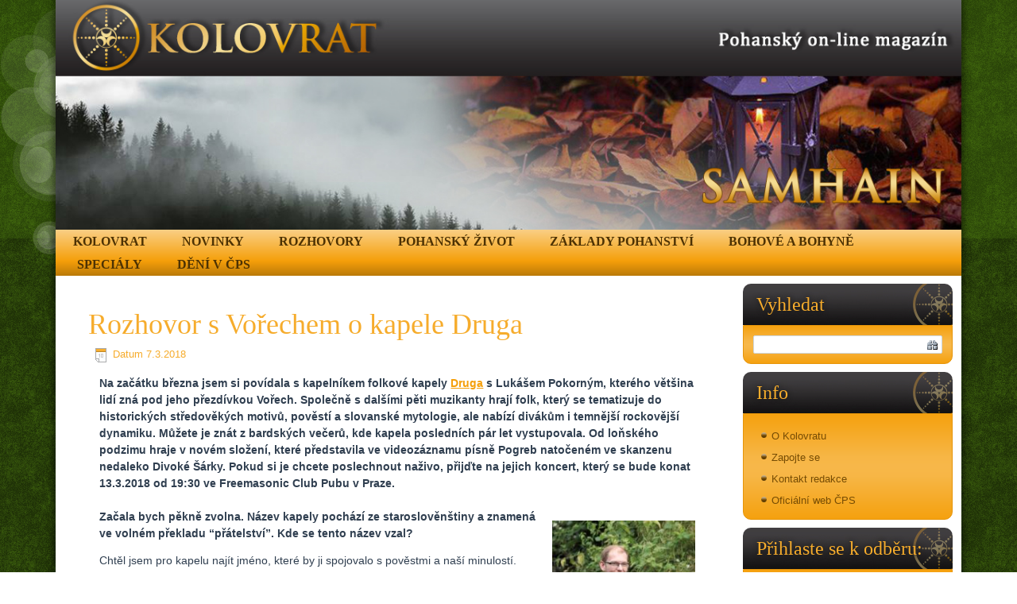

--- FILE ---
content_type: text/html; charset=UTF-8
request_url: https://kolovrat.pohanskaspolecnost.cz/rozhovor-vorechem-kapele-druga/
body_size: 22919
content:
<!DOCTYPE html>
<html lang="cs">
<head>
<meta charset="UTF-8" />
<title>Rozhovor s&nbsp;Vořechem o&nbsp;kapele Druga | Kolovrat</title>
<!-- Created by Artisteer v4.1.0.59861 -->
<meta name="viewport" content="initial-scale = 1.0, maximum-scale = 1.0, user-scalable = no, width = device-width">
<!--[if lt IE 9]><script src="https://html5shiv.googlecode.com/svn/trunk/html5.js"></script><![endif]-->

<link rel="stylesheet" href="https://kolovrat.pohanskaspolecnost.cz/wp-content/themes/KolovratFinal/style.css" media="screen" />
<link rel="pingback" href="https://kolovrat.pohanskaspolecnost.cz/xmlrpc.php" />
<meta name='robots' content='max-image-preview:large' />
	<style>img:is([sizes="auto" i], [sizes^="auto," i]) { contain-intrinsic-size: 3000px 1500px }</style>
	<link rel="alternate" type="application/rss+xml" title="Kolovrat &raquo; RSS zdroj" href="https://kolovrat.pohanskaspolecnost.cz/feed/" />
<link rel="alternate" type="application/rss+xml" title="Kolovrat &raquo; RSS komentářů" href="https://kolovrat.pohanskaspolecnost.cz/comments/feed/" />
<link rel="alternate" type="application/rss+xml" title="Kolovrat &raquo; RSS komentářů pro Rozhovor s&nbsp;Vořechem o&nbsp;kapele Druga" href="https://kolovrat.pohanskaspolecnost.cz/rozhovor-vorechem-kapele-druga/feed/" />
<!-- This site is powered by Shareaholic - https://shareaholic.com -->
<script type='text/javascript' data-cfasync='false'>
  //<![CDATA[
    _SHR_SETTINGS = {"endpoints":{"local_recs_url":"https:\/\/kolovrat.pohanskaspolecnost.cz\/wp-admin\/admin-ajax.php?action=shareaholic_permalink_related","share_counts_url":"https:\/\/kolovrat.pohanskaspolecnost.cz\/wp-admin\/admin-ajax.php?action=shareaholic_share_counts_api"},"url_components":{"year":"2018","monthnum":"03","day":"07","post_id":"3779","postname":"rozhovor-vorechem-kapele-druga","author":"martina"}};
  //]]>
</script>
<script type='text/javascript' data-cfasync='false'
        src='//apps.shareaholic.com/assets/pub/shareaholic.js'
        data-shr-siteid='39dcce4758231f0f096fe17e0248e056' async='async' >
</script>

<!-- Shareaholic Content Tags -->
<meta name='shareaholic:site_name' content='Kolovrat' />
<meta name='shareaholic:language' content='cs' />
<meta name='shareaholic:url' content='https://kolovrat.pohanskaspolecnost.cz/rozhovor-vorechem-kapele-druga/' />
<meta name='shareaholic:keywords' content='bardská gilda, pohanská hudba, slované, pozvánky, rozhovory, post' />
<meta name='shareaholic:article_published_time' content='2018-03-07T14:13:24+01:00' />
<meta name='shareaholic:article_modified_time' content='2018-09-20T11:42:06+01:00' />
<meta name='shareaholic:shareable_page' content='true' />
<meta name='shareaholic:article_author_name' content='Martina Píšová' />
<meta name='shareaholic:site_id' content='39dcce4758231f0f096fe17e0248e056' />
<meta name='shareaholic:wp_version' content='8.6.1' />
<meta name='shareaholic:image' content='https://kolovrat.pohanskaspolecnost.cz/wp-content/uploads/2018/03/01nataceniarchaia-1024x683.jpg' />
<!-- Shareaholic Content Tags End -->
<script type="text/javascript">
/* <![CDATA[ */
window._wpemojiSettings = {"baseUrl":"https:\/\/s.w.org\/images\/core\/emoji\/16.0.1\/72x72\/","ext":".png","svgUrl":"https:\/\/s.w.org\/images\/core\/emoji\/16.0.1\/svg\/","svgExt":".svg","source":{"concatemoji":"https:\/\/kolovrat.pohanskaspolecnost.cz\/wp-includes\/js\/wp-emoji-release.min.js?ver=d7887308aaad8b961b80305f7d73fe8f"}};
/*! This file is auto-generated */
!function(s,n){var o,i,e;function c(e){try{var t={supportTests:e,timestamp:(new Date).valueOf()};sessionStorage.setItem(o,JSON.stringify(t))}catch(e){}}function p(e,t,n){e.clearRect(0,0,e.canvas.width,e.canvas.height),e.fillText(t,0,0);var t=new Uint32Array(e.getImageData(0,0,e.canvas.width,e.canvas.height).data),a=(e.clearRect(0,0,e.canvas.width,e.canvas.height),e.fillText(n,0,0),new Uint32Array(e.getImageData(0,0,e.canvas.width,e.canvas.height).data));return t.every(function(e,t){return e===a[t]})}function u(e,t){e.clearRect(0,0,e.canvas.width,e.canvas.height),e.fillText(t,0,0);for(var n=e.getImageData(16,16,1,1),a=0;a<n.data.length;a++)if(0!==n.data[a])return!1;return!0}function f(e,t,n,a){switch(t){case"flag":return n(e,"\ud83c\udff3\ufe0f\u200d\u26a7\ufe0f","\ud83c\udff3\ufe0f\u200b\u26a7\ufe0f")?!1:!n(e,"\ud83c\udde8\ud83c\uddf6","\ud83c\udde8\u200b\ud83c\uddf6")&&!n(e,"\ud83c\udff4\udb40\udc67\udb40\udc62\udb40\udc65\udb40\udc6e\udb40\udc67\udb40\udc7f","\ud83c\udff4\u200b\udb40\udc67\u200b\udb40\udc62\u200b\udb40\udc65\u200b\udb40\udc6e\u200b\udb40\udc67\u200b\udb40\udc7f");case"emoji":return!a(e,"\ud83e\udedf")}return!1}function g(e,t,n,a){var r="undefined"!=typeof WorkerGlobalScope&&self instanceof WorkerGlobalScope?new OffscreenCanvas(300,150):s.createElement("canvas"),o=r.getContext("2d",{willReadFrequently:!0}),i=(o.textBaseline="top",o.font="600 32px Arial",{});return e.forEach(function(e){i[e]=t(o,e,n,a)}),i}function t(e){var t=s.createElement("script");t.src=e,t.defer=!0,s.head.appendChild(t)}"undefined"!=typeof Promise&&(o="wpEmojiSettingsSupports",i=["flag","emoji"],n.supports={everything:!0,everythingExceptFlag:!0},e=new Promise(function(e){s.addEventListener("DOMContentLoaded",e,{once:!0})}),new Promise(function(t){var n=function(){try{var e=JSON.parse(sessionStorage.getItem(o));if("object"==typeof e&&"number"==typeof e.timestamp&&(new Date).valueOf()<e.timestamp+604800&&"object"==typeof e.supportTests)return e.supportTests}catch(e){}return null}();if(!n){if("undefined"!=typeof Worker&&"undefined"!=typeof OffscreenCanvas&&"undefined"!=typeof URL&&URL.createObjectURL&&"undefined"!=typeof Blob)try{var e="postMessage("+g.toString()+"("+[JSON.stringify(i),f.toString(),p.toString(),u.toString()].join(",")+"));",a=new Blob([e],{type:"text/javascript"}),r=new Worker(URL.createObjectURL(a),{name:"wpTestEmojiSupports"});return void(r.onmessage=function(e){c(n=e.data),r.terminate(),t(n)})}catch(e){}c(n=g(i,f,p,u))}t(n)}).then(function(e){for(var t in e)n.supports[t]=e[t],n.supports.everything=n.supports.everything&&n.supports[t],"flag"!==t&&(n.supports.everythingExceptFlag=n.supports.everythingExceptFlag&&n.supports[t]);n.supports.everythingExceptFlag=n.supports.everythingExceptFlag&&!n.supports.flag,n.DOMReady=!1,n.readyCallback=function(){n.DOMReady=!0}}).then(function(){return e}).then(function(){var e;n.supports.everything||(n.readyCallback(),(e=n.source||{}).concatemoji?t(e.concatemoji):e.wpemoji&&e.twemoji&&(t(e.twemoji),t(e.wpemoji)))}))}((window,document),window._wpemojiSettings);
/* ]]> */
</script>
<style id='wp-emoji-styles-inline-css' type='text/css'>

	img.wp-smiley, img.emoji {
		display: inline !important;
		border: none !important;
		box-shadow: none !important;
		height: 1em !important;
		width: 1em !important;
		margin: 0 0.07em !important;
		vertical-align: -0.1em !important;
		background: none !important;
		padding: 0 !important;
	}
</style>
<link rel='stylesheet' id='wp-block-library-css' href='https://kolovrat.pohanskaspolecnost.cz/wp-includes/css/dist/block-library/style.min.css?ver=d7887308aaad8b961b80305f7d73fe8f' type='text/css' media='all' />
<style id='classic-theme-styles-inline-css' type='text/css'>
/*! This file is auto-generated */
.wp-block-button__link{color:#fff;background-color:#32373c;border-radius:9999px;box-shadow:none;text-decoration:none;padding:calc(.667em + 2px) calc(1.333em + 2px);font-size:1.125em}.wp-block-file__button{background:#32373c;color:#fff;text-decoration:none}
</style>
<style id='global-styles-inline-css' type='text/css'>
:root{--wp--preset--aspect-ratio--square: 1;--wp--preset--aspect-ratio--4-3: 4/3;--wp--preset--aspect-ratio--3-4: 3/4;--wp--preset--aspect-ratio--3-2: 3/2;--wp--preset--aspect-ratio--2-3: 2/3;--wp--preset--aspect-ratio--16-9: 16/9;--wp--preset--aspect-ratio--9-16: 9/16;--wp--preset--color--black: #000000;--wp--preset--color--cyan-bluish-gray: #abb8c3;--wp--preset--color--white: #ffffff;--wp--preset--color--pale-pink: #f78da7;--wp--preset--color--vivid-red: #cf2e2e;--wp--preset--color--luminous-vivid-orange: #ff6900;--wp--preset--color--luminous-vivid-amber: #fcb900;--wp--preset--color--light-green-cyan: #7bdcb5;--wp--preset--color--vivid-green-cyan: #00d084;--wp--preset--color--pale-cyan-blue: #8ed1fc;--wp--preset--color--vivid-cyan-blue: #0693e3;--wp--preset--color--vivid-purple: #9b51e0;--wp--preset--gradient--vivid-cyan-blue-to-vivid-purple: linear-gradient(135deg,rgba(6,147,227,1) 0%,rgb(155,81,224) 100%);--wp--preset--gradient--light-green-cyan-to-vivid-green-cyan: linear-gradient(135deg,rgb(122,220,180) 0%,rgb(0,208,130) 100%);--wp--preset--gradient--luminous-vivid-amber-to-luminous-vivid-orange: linear-gradient(135deg,rgba(252,185,0,1) 0%,rgba(255,105,0,1) 100%);--wp--preset--gradient--luminous-vivid-orange-to-vivid-red: linear-gradient(135deg,rgba(255,105,0,1) 0%,rgb(207,46,46) 100%);--wp--preset--gradient--very-light-gray-to-cyan-bluish-gray: linear-gradient(135deg,rgb(238,238,238) 0%,rgb(169,184,195) 100%);--wp--preset--gradient--cool-to-warm-spectrum: linear-gradient(135deg,rgb(74,234,220) 0%,rgb(151,120,209) 20%,rgb(207,42,186) 40%,rgb(238,44,130) 60%,rgb(251,105,98) 80%,rgb(254,248,76) 100%);--wp--preset--gradient--blush-light-purple: linear-gradient(135deg,rgb(255,206,236) 0%,rgb(152,150,240) 100%);--wp--preset--gradient--blush-bordeaux: linear-gradient(135deg,rgb(254,205,165) 0%,rgb(254,45,45) 50%,rgb(107,0,62) 100%);--wp--preset--gradient--luminous-dusk: linear-gradient(135deg,rgb(255,203,112) 0%,rgb(199,81,192) 50%,rgb(65,88,208) 100%);--wp--preset--gradient--pale-ocean: linear-gradient(135deg,rgb(255,245,203) 0%,rgb(182,227,212) 50%,rgb(51,167,181) 100%);--wp--preset--gradient--electric-grass: linear-gradient(135deg,rgb(202,248,128) 0%,rgb(113,206,126) 100%);--wp--preset--gradient--midnight: linear-gradient(135deg,rgb(2,3,129) 0%,rgb(40,116,252) 100%);--wp--preset--font-size--small: 13px;--wp--preset--font-size--medium: 20px;--wp--preset--font-size--large: 36px;--wp--preset--font-size--x-large: 42px;--wp--preset--spacing--20: 0.44rem;--wp--preset--spacing--30: 0.67rem;--wp--preset--spacing--40: 1rem;--wp--preset--spacing--50: 1.5rem;--wp--preset--spacing--60: 2.25rem;--wp--preset--spacing--70: 3.38rem;--wp--preset--spacing--80: 5.06rem;--wp--preset--shadow--natural: 6px 6px 9px rgba(0, 0, 0, 0.2);--wp--preset--shadow--deep: 12px 12px 50px rgba(0, 0, 0, 0.4);--wp--preset--shadow--sharp: 6px 6px 0px rgba(0, 0, 0, 0.2);--wp--preset--shadow--outlined: 6px 6px 0px -3px rgba(255, 255, 255, 1), 6px 6px rgba(0, 0, 0, 1);--wp--preset--shadow--crisp: 6px 6px 0px rgba(0, 0, 0, 1);}:where(.is-layout-flex){gap: 0.5em;}:where(.is-layout-grid){gap: 0.5em;}body .is-layout-flex{display: flex;}.is-layout-flex{flex-wrap: wrap;align-items: center;}.is-layout-flex > :is(*, div){margin: 0;}body .is-layout-grid{display: grid;}.is-layout-grid > :is(*, div){margin: 0;}:where(.wp-block-columns.is-layout-flex){gap: 2em;}:where(.wp-block-columns.is-layout-grid){gap: 2em;}:where(.wp-block-post-template.is-layout-flex){gap: 1.25em;}:where(.wp-block-post-template.is-layout-grid){gap: 1.25em;}.has-black-color{color: var(--wp--preset--color--black) !important;}.has-cyan-bluish-gray-color{color: var(--wp--preset--color--cyan-bluish-gray) !important;}.has-white-color{color: var(--wp--preset--color--white) !important;}.has-pale-pink-color{color: var(--wp--preset--color--pale-pink) !important;}.has-vivid-red-color{color: var(--wp--preset--color--vivid-red) !important;}.has-luminous-vivid-orange-color{color: var(--wp--preset--color--luminous-vivid-orange) !important;}.has-luminous-vivid-amber-color{color: var(--wp--preset--color--luminous-vivid-amber) !important;}.has-light-green-cyan-color{color: var(--wp--preset--color--light-green-cyan) !important;}.has-vivid-green-cyan-color{color: var(--wp--preset--color--vivid-green-cyan) !important;}.has-pale-cyan-blue-color{color: var(--wp--preset--color--pale-cyan-blue) !important;}.has-vivid-cyan-blue-color{color: var(--wp--preset--color--vivid-cyan-blue) !important;}.has-vivid-purple-color{color: var(--wp--preset--color--vivid-purple) !important;}.has-black-background-color{background-color: var(--wp--preset--color--black) !important;}.has-cyan-bluish-gray-background-color{background-color: var(--wp--preset--color--cyan-bluish-gray) !important;}.has-white-background-color{background-color: var(--wp--preset--color--white) !important;}.has-pale-pink-background-color{background-color: var(--wp--preset--color--pale-pink) !important;}.has-vivid-red-background-color{background-color: var(--wp--preset--color--vivid-red) !important;}.has-luminous-vivid-orange-background-color{background-color: var(--wp--preset--color--luminous-vivid-orange) !important;}.has-luminous-vivid-amber-background-color{background-color: var(--wp--preset--color--luminous-vivid-amber) !important;}.has-light-green-cyan-background-color{background-color: var(--wp--preset--color--light-green-cyan) !important;}.has-vivid-green-cyan-background-color{background-color: var(--wp--preset--color--vivid-green-cyan) !important;}.has-pale-cyan-blue-background-color{background-color: var(--wp--preset--color--pale-cyan-blue) !important;}.has-vivid-cyan-blue-background-color{background-color: var(--wp--preset--color--vivid-cyan-blue) !important;}.has-vivid-purple-background-color{background-color: var(--wp--preset--color--vivid-purple) !important;}.has-black-border-color{border-color: var(--wp--preset--color--black) !important;}.has-cyan-bluish-gray-border-color{border-color: var(--wp--preset--color--cyan-bluish-gray) !important;}.has-white-border-color{border-color: var(--wp--preset--color--white) !important;}.has-pale-pink-border-color{border-color: var(--wp--preset--color--pale-pink) !important;}.has-vivid-red-border-color{border-color: var(--wp--preset--color--vivid-red) !important;}.has-luminous-vivid-orange-border-color{border-color: var(--wp--preset--color--luminous-vivid-orange) !important;}.has-luminous-vivid-amber-border-color{border-color: var(--wp--preset--color--luminous-vivid-amber) !important;}.has-light-green-cyan-border-color{border-color: var(--wp--preset--color--light-green-cyan) !important;}.has-vivid-green-cyan-border-color{border-color: var(--wp--preset--color--vivid-green-cyan) !important;}.has-pale-cyan-blue-border-color{border-color: var(--wp--preset--color--pale-cyan-blue) !important;}.has-vivid-cyan-blue-border-color{border-color: var(--wp--preset--color--vivid-cyan-blue) !important;}.has-vivid-purple-border-color{border-color: var(--wp--preset--color--vivid-purple) !important;}.has-vivid-cyan-blue-to-vivid-purple-gradient-background{background: var(--wp--preset--gradient--vivid-cyan-blue-to-vivid-purple) !important;}.has-light-green-cyan-to-vivid-green-cyan-gradient-background{background: var(--wp--preset--gradient--light-green-cyan-to-vivid-green-cyan) !important;}.has-luminous-vivid-amber-to-luminous-vivid-orange-gradient-background{background: var(--wp--preset--gradient--luminous-vivid-amber-to-luminous-vivid-orange) !important;}.has-luminous-vivid-orange-to-vivid-red-gradient-background{background: var(--wp--preset--gradient--luminous-vivid-orange-to-vivid-red) !important;}.has-very-light-gray-to-cyan-bluish-gray-gradient-background{background: var(--wp--preset--gradient--very-light-gray-to-cyan-bluish-gray) !important;}.has-cool-to-warm-spectrum-gradient-background{background: var(--wp--preset--gradient--cool-to-warm-spectrum) !important;}.has-blush-light-purple-gradient-background{background: var(--wp--preset--gradient--blush-light-purple) !important;}.has-blush-bordeaux-gradient-background{background: var(--wp--preset--gradient--blush-bordeaux) !important;}.has-luminous-dusk-gradient-background{background: var(--wp--preset--gradient--luminous-dusk) !important;}.has-pale-ocean-gradient-background{background: var(--wp--preset--gradient--pale-ocean) !important;}.has-electric-grass-gradient-background{background: var(--wp--preset--gradient--electric-grass) !important;}.has-midnight-gradient-background{background: var(--wp--preset--gradient--midnight) !important;}.has-small-font-size{font-size: var(--wp--preset--font-size--small) !important;}.has-medium-font-size{font-size: var(--wp--preset--font-size--medium) !important;}.has-large-font-size{font-size: var(--wp--preset--font-size--large) !important;}.has-x-large-font-size{font-size: var(--wp--preset--font-size--x-large) !important;}
:where(.wp-block-post-template.is-layout-flex){gap: 1.25em;}:where(.wp-block-post-template.is-layout-grid){gap: 1.25em;}
:where(.wp-block-columns.is-layout-flex){gap: 2em;}:where(.wp-block-columns.is-layout-grid){gap: 2em;}
:root :where(.wp-block-pullquote){font-size: 1.5em;line-height: 1.6;}
</style>
<link rel='stylesheet' id='advpsStyleSheet-css' href='https://kolovrat.pohanskaspolecnost.cz/wp-content/plugins/advanced-post-slider/advps-style.css?ver=d7887308aaad8b961b80305f7d73fe8f' type='text/css' media='all' />
<link rel='stylesheet' id='contact-form-7-css' href='https://kolovrat.pohanskaspolecnost.cz/wp-content/plugins/contact-form-7/includes/css/styles.css?ver=6.1' type='text/css' media='all' />
<link rel='stylesheet' id='respslidercss-css' href='https://kolovrat.pohanskaspolecnost.cz/wp-content/plugins/responsive-header-image-slider/css/responsiveimgslider.css?ver=3.2.1' type='text/css' media='all' />
<link rel='stylesheet' id='social_comments_rtl-css' href='https://kolovrat.pohanskaspolecnost.cz/wp-content/plugins/social-comments/assets/css/social_comments.css?ver=d7887308aaad8b961b80305f7d73fe8f' type='text/css' media='all' />
<link rel='stylesheet' id='slb_core-css' href='https://kolovrat.pohanskaspolecnost.cz/wp-content/plugins/simple-lightbox/client/css/app.css?ver=2.9.4' type='text/css' media='all' />
<!--[if lte IE 7]>
<link rel='stylesheet' id='style.ie7.css-css' href='https://kolovrat.pohanskaspolecnost.cz/wp-content/themes/KolovratFinal/style.ie7.css?ver=d7887308aaad8b961b80305f7d73fe8f' type='text/css' media='screen' />
<![endif]-->
<link rel='stylesheet' id='style.responsive.css-css' href='https://kolovrat.pohanskaspolecnost.cz/wp-content/themes/KolovratFinal/style.responsive.css?ver=d7887308aaad8b961b80305f7d73fe8f' type='text/css' media='all' />
<script type="text/javascript" src="https://kolovrat.pohanskaspolecnost.cz/wp-content/themes/KolovratFinal/jquery.js?ver=d7887308aaad8b961b80305f7d73fe8f" id="jquery-js"></script>
<script type="text/javascript" src="https://kolovrat.pohanskaspolecnost.cz/wp-content/plugins/jquery-manager/assets/js/jquery-migrate-3.3.0.min.js" id="jquery-migrate-js"></script>
<script type="text/javascript" src="https://kolovrat.pohanskaspolecnost.cz/wp-content/plugins/advanced-post-slider/js/advps.frnt.script.js?ver=d7887308aaad8b961b80305f7d73fe8f" id="advps_front_script-js"></script>
<script type="text/javascript" src="https://kolovrat.pohanskaspolecnost.cz/wp-content/plugins/advanced-post-slider/bxslider/jquery.bxslider.min.js?ver=d7887308aaad8b961b80305f7d73fe8f" id="advps_jbx-js"></script>
<script type="text/javascript" src="https://kolovrat.pohanskaspolecnost.cz/wp-content/plugins/responsive-header-image-slider/js/jquery.slides.min.js?ver=3.2.1" id="respsliderjs-js"></script>
<script type="text/javascript" src="https://kolovrat.pohanskaspolecnost.cz/wp-content/themes/KolovratFinal/script.js?ver=d7887308aaad8b961b80305f7d73fe8f" id="script.js-js"></script>
<script type="text/javascript" src="https://kolovrat.pohanskaspolecnost.cz/wp-content/themes/KolovratFinal/script.responsive.js?ver=d7887308aaad8b961b80305f7d73fe8f" id="script.responsive.js-js"></script>
<link rel="https://api.w.org/" href="https://kolovrat.pohanskaspolecnost.cz/wp-json/" /><link rel="alternate" title="JSON" type="application/json" href="https://kolovrat.pohanskaspolecnost.cz/wp-json/wp/v2/posts/3779" /><link rel="EditURI" type="application/rsd+xml" title="RSD" href="https://kolovrat.pohanskaspolecnost.cz/xmlrpc.php?rsd" />
<link rel="canonical" href="https://kolovrat.pohanskaspolecnost.cz/rozhovor-vorechem-kapele-druga/" />
<link rel='shortlink' href='https://kolovrat.pohanskaspolecnost.cz/?p=3779' />
<link rel="alternate" title="oEmbed (JSON)" type="application/json+oembed" href="https://kolovrat.pohanskaspolecnost.cz/wp-json/oembed/1.0/embed?url=https%3A%2F%2Fkolovrat.pohanskaspolecnost.cz%2Frozhovor-vorechem-kapele-druga%2F" />
<link rel="alternate" title="oEmbed (XML)" type="text/xml+oembed" href="https://kolovrat.pohanskaspolecnost.cz/wp-json/oembed/1.0/embed?url=https%3A%2F%2Fkolovrat.pohanskaspolecnost.cz%2Frozhovor-vorechem-kapele-druga%2F&#038;format=xml" />
        <style type="text/css" id="pf-main-css">
            
				@media screen {
					.printfriendly {
						z-index: 1000; position: relative
					}
					.printfriendly a, .printfriendly a:link, .printfriendly a:visited, .printfriendly a:hover, .printfriendly a:active {
						font-weight: 600;
						cursor: pointer;
						text-decoration: none;
						border: none;
						-webkit-box-shadow: none;
						-moz-box-shadow: none;
						box-shadow: none;
						outline:none;
						font-size: 14px !important;
						color: #6D9F00 !important;
					}
					.printfriendly.pf-alignleft {
						float: left;
					}
					.printfriendly.pf-alignright {
						float: right;
					}
					.printfriendly.pf-aligncenter {
						justify-content: center;
						display: flex; align-items: center;
					}
				}

				.pf-button-img {
					border: none;
					-webkit-box-shadow: none;
					-moz-box-shadow: none;
					box-shadow: none;
					padding: 0;
					margin: 0;
					display: inline;
					vertical-align: middle;
				}

				img.pf-button-img + .pf-button-text {
					margin-left: 6px;
				}

				@media print {
					.printfriendly {
						display: none;
					}
				}
				        </style>

            
        <style type="text/css" id="pf-excerpt-styles">
          .pf-button.pf-button-excerpt {
              display: none;
           }
        </style>

            <link rel='header_link' href='https://kolovrat.pohanskaspolecnost.cz/' /><style type="text/css" media="screen">body{position:relative}#dynamic-to-top{display:none;overflow:hidden;width:auto;z-index:90;position:fixed;bottom:20px;right:20px;top:auto;left:auto;font-family:sans-serif;font-size:1em;color:#fff;text-decoration:none;text-shadow:0 1px 0 #333;font-weight:bold;padding:13px 12px;border:1px solid #d67f04;background:#f5a110;-webkit-background-origin:border;-moz-background-origin:border;-icab-background-origin:border;-khtml-background-origin:border;-o-background-origin:border;background-origin:border;-webkit-background-clip:padding-box;-moz-background-clip:padding-box;-icab-background-clip:padding-box;-khtml-background-clip:padding-box;-o-background-clip:padding-box;background-clip:padding-box;-webkit-box-shadow:0 1px 3px rgba( 0, 0, 0, 0.4 ), inset 0 0 0 1px rgba( 0, 0, 0, 0.2 ), inset 0 1px 0 rgba( 255, 255, 255, .4 ), inset 0 10px 10px rgba( 255, 255, 255, .1 );-ms-box-shadow:0 1px 3px rgba( 0, 0, 0, 0.4 ), inset 0 0 0 1px rgba( 0, 0, 0, 0.2 ), inset 0 1px 0 rgba( 255, 255, 255, .4 ), inset 0 10px 10px rgba( 255, 255, 255, .1 );-moz-box-shadow:0 1px 3px rgba( 0, 0, 0, 0.4 ), inset 0 0 0 1px rgba( 0, 0, 0, 0.2 ), inset 0 1px 0 rgba( 255, 255, 255, .4 ), inset 0 10px 10px rgba( 255, 255, 255, .1 );-o-box-shadow:0 1px 3px rgba( 0, 0, 0, 0.4 ), inset 0 0 0 1px rgba( 0, 0, 0, 0.2 ), inset 0 1px 0 rgba( 255, 255, 255, .4 ), inset 0 10px 10px rgba( 255, 255, 255, .1 );-khtml-box-shadow:0 1px 3px rgba( 0, 0, 0, 0.4 ), inset 0 0 0 1px rgba( 0, 0, 0, 0.2 ), inset 0 1px 0 rgba( 255, 255, 255, .4 ), inset 0 10px 10px rgba( 255, 255, 255, .1 );-icab-box-shadow:0 1px 3px rgba( 0, 0, 0, 0.4 ), inset 0 0 0 1px rgba( 0, 0, 0, 0.2 ), inset 0 1px 0 rgba( 255, 255, 255, .4 ), inset 0 10px 10px rgba( 255, 255, 255, .1 );box-shadow:0 1px 3px rgba( 0, 0, 0, 0.4 ), inset 0 0 0 1px rgba( 0, 0, 0, 0.2 ), inset 0 1px 0 rgba( 255, 255, 255, .4 ), inset 0 10px 10px rgba( 255, 255, 255, .1 );-webkit-border-radius:30px;-moz-border-radius:30px;-icab-border-radius:30px;-khtml-border-radius:30px;border-radius:30px}#dynamic-to-top:hover{background:#578c58;background:#f5a110 -webkit-gradient( linear, 0% 0%, 0% 100%, from( rgba( 255, 255, 255, .2 ) ), to( rgba( 0, 0, 0, 0 ) ) );background:#f5a110 -webkit-linear-gradient( top, rgba( 255, 255, 255, .2 ), rgba( 0, 0, 0, 0 ) );background:#f5a110 -khtml-linear-gradient( top, rgba( 255, 255, 255, .2 ), rgba( 0, 0, 0, 0 ) );background:#f5a110 -moz-linear-gradient( top, rgba( 255, 255, 255, .2 ), rgba( 0, 0, 0, 0 ) );background:#f5a110 -o-linear-gradient( top, rgba( 255, 255, 255, .2 ), rgba( 0, 0, 0, 0 ) );background:#f5a110 -ms-linear-gradient( top, rgba( 255, 255, 255, .2 ), rgba( 0, 0, 0, 0 ) );background:#f5a110 -icab-linear-gradient( top, rgba( 255, 255, 255, .2 ), rgba( 0, 0, 0, 0 ) );background:#f5a110 linear-gradient( top, rgba( 255, 255, 255, .2 ), rgba( 0, 0, 0, 0 ) );cursor:pointer}#dynamic-to-top:active{background:#f5a110;background:#f5a110 -webkit-gradient( linear, 0% 0%, 0% 100%, from( rgba( 0, 0, 0, .3 ) ), to( rgba( 0, 0, 0, 0 ) ) );background:#f5a110 -webkit-linear-gradient( top, rgba( 0, 0, 0, .1 ), rgba( 0, 0, 0, 0 ) );background:#f5a110 -moz-linear-gradient( top, rgba( 0, 0, 0, .1 ), rgba( 0, 0, 0, 0 ) );background:#f5a110 -khtml-linear-gradient( top, rgba( 0, 0, 0, .1 ), rgba( 0, 0, 0, 0 ) );background:#f5a110 -o-linear-gradient( top, rgba( 0, 0, 0, .1 ), rgba( 0, 0, 0, 0 ) );background:#f5a110 -ms-linear-gradient( top, rgba( 0, 0, 0, .1 ), rgba( 0, 0, 0, 0 ) );background:#f5a110 -icab-linear-gradient( top, rgba( 0, 0, 0, .1 ), rgba( 0, 0, 0, 0 ) );background:#f5a110 linear-gradient( top, rgba( 0, 0, 0, .1 ), rgba( 0, 0, 0, 0 ) )}#dynamic-to-top,#dynamic-to-top:active,#dynamic-to-top:focus,#dynamic-to-top:hover{outline:none}#dynamic-to-top span{display:block;overflow:hidden;width:14px;height:12px;background:url( https://kolovrat.pohanskaspolecnost.cz/wp-content/plugins/dynamic-to-top/css/images/up.png )no-repeat center center}</style>
</head>
<body class="wp-singular post-template-default single single-post postid-3779 single-format-standard wp-theme-KolovratFinal metaslider-plugin">
<script>
  (function(i,s,o,g,r,a,m){i['GoogleAnalyticsObject']=r;i[r]=i[r]||function(){
  (i[r].q=i[r].q||[]).push(arguments)},i[r].l=1*new Date();a=s.createElement(o),
  m=s.getElementsByTagName(o)[0];a.async=1;a.src=g;m.parentNode.insertBefore(a,m)
  })(window,document,'script','//www.google-analytics.com/analytics.js','ga');

  ga('create', 'UA-28546270-5', 'auto');
  ga('send', 'pageview');

</script>
<div id="art-main">
    <div class="art-sheet clearfix">

<header class="art-header clickable">
<div class="headerslider">
 
<div id="metaslider-id-3032" style="max-width: 1214px;" class="ml-slider-3-100-1 metaslider metaslider-flex metaslider-3032 ml-slider ml-slider-lightbox-2-0-0 simple-lightbox-2-9-4 ms-theme-default nav-hidden" role="region" aria-label="New Slider" data-height="308" data-width="1214">
    <div id="metaslider_container_3032">
        <div id="metaslider_3032">
            <ul class='slides'>
                <li style="display: block; width: 100%;" class="slide-1051 ms-image " aria-roledescription="slide" data-date="2014-11-28 11:49:37"><img src="https://kolovrat.pohanskaspolecnost.cz/wp-content/uploads/2014/11/samhain.jpg" height="308" width="1214" alt="" class="slider-3032 slide-1051 msDefaultImage" /></li>
                <li style="display: none; width: 100%;" class="slide-1053 ms-image " aria-roledescription="slide" data-date="2014-11-28 11:50:11"><img src="https://kolovrat.pohanskaspolecnost.cz/wp-content/uploads/2014/11/yule.jpg" height="308" width="1214" alt="" class="slider-3032 slide-1053 msDefaultImage" /></li>
                <li style="display: none; width: 100%;" class="slide-1055 ms-image " aria-roledescription="slide" data-date="2014-11-28 11:50:45"><img src="https://kolovrat.pohanskaspolecnost.cz/wp-content/uploads/2014/11/imbolk.jpg" height="308" width="1214" alt="" class="slider-3032 slide-1055 msDefaultImage" /></li>
                <li style="display: none; width: 100%;" class="slide-1057 ms-image " aria-roledescription="slide" data-date="2014-11-28 11:51:09"><img src="https://kolovrat.pohanskaspolecnost.cz/wp-content/uploads/2014/11/ostara.jpg" height="308" width="1214" alt="" class="slider-3032 slide-1057 msDefaultImage" /></li>
                <li style="display: none; width: 100%;" class="slide-1059 ms-image " aria-roledescription="slide" data-date="2014-11-28 11:54:19"><img src="https://kolovrat.pohanskaspolecnost.cz/wp-content/uploads/2014/11/beltine.jpg" height="308" width="1214" alt="" class="slider-3032 slide-1059 msDefaultImage" /></li>
                <li style="display: none; width: 100%;" class="slide-1061 ms-image " aria-roledescription="slide" data-date="2014-11-28 11:54:44"><img src="https://kolovrat.pohanskaspolecnost.cz/wp-content/uploads/2014/11/litha.jpg" height="308" width="1214" alt="" class="slider-3032 slide-1061 msDefaultImage" /></li>
                <li style="display: none; width: 100%;" class="slide-1063 ms-image " aria-roledescription="slide" data-date="2014-11-28 11:55:10"><img src="https://kolovrat.pohanskaspolecnost.cz/wp-content/uploads/2014/11/lugh.jpg" height="308" width="1214" alt="" class="slider-3032 slide-1063 msDefaultImage" /></li>
                <li style="display: none; width: 100%;" class="slide-1065 ms-image " aria-roledescription="slide" data-date="2014-11-28 11:55:32"><img src="https://kolovrat.pohanskaspolecnost.cz/wp-content/uploads/2014/11/mabon.jpg" height="308" width="1214" alt="" class="slider-3032 slide-1065 msDefaultImage" /></li>
            </ul>
        </div>
        
    </div>
</div></div> 
</header>

<nav class="art-nav">
    
<ul class="art-hmenu menu-30">
	<li class="menu-item-600"><a title="Kolovrat" href="https://kolovrat.pohanskaspolecnost.cz/">Kolovrat</a>
	</li>
	<li class="menu-item-573"><a title="Novinky" href="https://kolovrat.pohanskaspolecnost.cz/category/novinky/">Novinky</a>
	<ul>
		<li class="menu-item-574"><a title="Pohanství u nás a ve světě" href="https://kolovrat.pohanskaspolecnost.cz/category/novinky/pohanstvi-u-nas-a-ve-svete/">Pohanství u&nbsp;nás a&nbsp;ve světě</a>
		</li>
		<li class="menu-item-584"><a title="Názor" href="https://kolovrat.pohanskaspolecnost.cz/category/novinky/nazor/">Názor</a>
		</li>
		<li class="menu-item-618"><a title="Recenze" href="https://kolovrat.pohanskaspolecnost.cz/category/novinky/recenze/">Recenze</a>
		</li>
		<li class="menu-item-619"><a title="Pozvánky" href="https://kolovrat.pohanskaspolecnost.cz/category/novinky/pozvanky/">Pozvánky</a>
		</li>
	</ul>
	</li>
	<li class="menu-item-637"><a title="Rozhovory" href="https://kolovrat.pohanskaspolecnost.cz/category/rozhovory/">Rozhovory</a>
	</li>
	<li class="menu-item-577"><a title="Pohanský život" href="https://kolovrat.pohanskaspolecnost.cz/category/pohansky-zivot/">Pohanský život</a>
	<ul>
		<li class="menu-item-580"><a title="Pohanská tvorba" href="https://kolovrat.pohanskaspolecnost.cz/category/pohansky-zivot/tvorba/">Pohanská tvorba</a>
		</li>
		<li class="menu-item-2031"><a title="Pohanská zkušenost" href="https://kolovrat.pohanskaspolecnost.cz/category/pohansky-zivot/pohanska-zkusenost/">Pohanská zkušenost</a>
		</li>
		<li class="menu-item-617"><a title="Bylinky pro léčení i rituály" href="https://kolovrat.pohanskaspolecnost.cz/category/pohansky-zivot/bylinky/">Bylinky pro léčení i&nbsp;rituály</a>
		</li>
		<li class="menu-item-578"><a title="Pohanská hudba" href="https://kolovrat.pohanskaspolecnost.cz/category/pohansky-zivot/pohanskahudba/">Pohanská hudba</a>
		</li>
		<li class="menu-item-585"><a title="Pohanský kotlík" href="https://kolovrat.pohanskaspolecnost.cz/category/pohansky-zivot/pohansky-kotlik/">Pohanský kotlík</a>
		</li>
		<li class="menu-item-581"><a title="Pohanské stopy" href="https://kolovrat.pohanskaspolecnost.cz/category/pohansky-zivot/pohanskestopy/">Pohanské stopy</a>
		</li>
		<li class="menu-item-2792"><a title="Pro pokročilé" href="https://kolovrat.pohanskaspolecnost.cz/category/pohansky-zivot/pro-pokrocile/">Pro pokročilé</a>
		</li>
		<li class="menu-item-634"><a title="Pohané Zemi" href="https://kolovrat.pohanskaspolecnost.cz/category/pohanezemi/">Pohané Zemi</a>
		</li>
		<li class="menu-item-2139"><a title="Rituály" href="https://kolovrat.pohanskaspolecnost.cz/category/pohansky-zivot/ritualy/">Rituály</a>
		</li>
		<li class="menu-item-616"><a title="Pohanská rodina" href="https://kolovrat.pohanskaspolecnost.cz/category/pohansky-zivot/pohanskarodina/">Pohanská rodina</a>
		</li>
		<li class="menu-item-3041"><a title="Ženská mystéria" href="https://kolovrat.pohanskaspolecnost.cz/category/zenska-mysteria/">Ženská mystéria</a>
		</li>
	</ul>
	</li>
	<li class="menu-item-583"><a title="Základy pohanství" href="https://kolovrat.pohanskaspolecnost.cz/category/pohansky-zivot/zaklady/">Základy pohanství</a>
	</li>
	<li class="menu-item-631"><a title="Bohové a Bohyně" href="https://kolovrat.pohanskaspolecnost.cz/category/specialy/bohovebohyne/">Bohové a&nbsp;Bohyně</a>
	</li>
	<li class="menu-item-572"><a title="Speciály" href="https://kolovrat.pohanskaspolecnost.cz/category/specialy/">Speciály</a>
	<ul>
		<li class="menu-item-586"><a title="Povídky" href="https://kolovrat.pohanskaspolecnost.cz/category/specialy/povidky/">Povídky</a>
		</li>
		<li class="menu-item-3123"><a title="Mystika zvířat a rostlin" href="https://kolovrat.pohanskaspolecnost.cz/category/specialy/mystika-zvirat-a-rostlin/">Mystika zvířat a&nbsp;rostlin</a>
		</li>
		<li class="menu-item-4040"><a title="SBÍRKA Českých čantů" href="https://kolovrat.pohanskaspolecnost.cz/ceske-canty-sbirka/">SBÍRKA Českých čantů</a>
		</li>
	</ul>
	</li>
	<li class="menu-item-644"><a title="Dění v ČPS" href="https://kolovrat.pohanskaspolecnost.cz/category/deni/">Dění v&nbsp;ČPS</a>
	<ul>
		<li class="menu-item-620"><a title="Pozvánky na naše akce" href="https://kolovrat.pohanskaspolecnost.cz/category/deni/pozvankynanaseakce/">Pozvánky na naše akce</a>
		</li>
		<li class="menu-item-621"><a title="Prožili jsme" href="https://kolovrat.pohanskaspolecnost.cz/category/deni/prozilijsme/">Prožili jsme</a>
		</li>
		<li class="menu-item-626"><a title="Kalendář" target="_blank" href="http://pohanskaspolecnost.cz/kalendar-akci/">Kalendář</a>
		</li>
	</ul>
	</li>
</ul>
 
    </nav>
		<div id="fb-root"></div>
<script async defer crossorigin="anonymous" src="https://connect.facebook.net/cs_CZ/sdk.js#xfbml=1&version=v11.0&appId=453467109075037&autoLogAppEvents=1" nonce="Sdg8RQU2"></script>
<div class="art-layout-wrapper">
                <div class="art-content-layout">
                    <div class="art-content-layout-row">
                        <div class="art-layout-cell art-content">							<article id="post-3779"  class="art-post art-article  post-3779 post type-post status-publish format-standard has-post-thumbnail hentry category-pohanskahudba category-pozvanky category-rozhovory tag-bardska-gilda tag-pohanska-hudba tag-slovane">
                                <h1 class="art-postheader">Rozhovor s&nbsp;Vořechem o&nbsp;kapele Druga</h1>                                                <div class="art-postheadericons art-metadata-icons"><span class="art-postdateicon"><span class="date">Datum</span> <span class="entry-date" title="14:13">7.3.2018</span></span></div>                <div class="art-postcontent clearfix"><div class="pf-content"><p><strong>Na začátku března jsem si povídala s&nbsp;kapelníkem folkové kapely <a href="http://druga.cz/">Druga</a> s&nbsp;Lukášem Pokorným, kterého většina lidí zná pod jeho přezdívkou Vořech. Společně s&nbsp;dalšími pěti muzikanty hrají folk, který se tematizuje do historických středověkých motivů, pověstí a&nbsp;slovanské mytologie, ale nabízí divákům i&nbsp;temnější rockovější dynamiku. Můžete je znát z&nbsp;bardských večerů, kde kapela posledních pár let vystupovala. Od loňského podzimu hraje v&nbsp;novém složení, které představila ve videozáznamu písně Pogreb natočeném ve skanzenu nedaleko Divoké Šárky. Pokud si je chcete poslechnout naživo, přijďte na jejich koncert, který se bude konat 13.3.2018 od 19:30 ve Freemasonic Club Pubu v&nbsp;Praze.</strong><br />
<span id="more-3779"></span><br />
<img decoding="async" class="wp-image-3782 alignright" src="https://kolovrat.pohanskaspolecnost.cz/wp-content/uploads/2018/03/lukas_promo2016.jpg" alt="" width="180" height="270" srcset="https://kolovrat.pohanskaspolecnost.cz/wp-content/uploads/2018/03/lukas_promo2016.jpg 800w, https://kolovrat.pohanskaspolecnost.cz/wp-content/uploads/2018/03/lukas_promo2016-200x300.jpg 200w, https://kolovrat.pohanskaspolecnost.cz/wp-content/uploads/2018/03/lukas_promo2016-768x1152.jpg 768w, https://kolovrat.pohanskaspolecnost.cz/wp-content/uploads/2018/03/lukas_promo2016-683x1024.jpg 683w, https://kolovrat.pohanskaspolecnost.cz/wp-content/uploads/2018/03/lukas_promo2016-600x900.jpg 600w, https://kolovrat.pohanskaspolecnost.cz/wp-content/uploads/2018/03/lukas_promo2016-300x450.jpg 300w" sizes="(max-width: 180px) 100vw, 180px" /><b>Začala bych pěkně zvolna. Název kapely pochází ze staroslověnštiny a&nbsp;znamená ve volném překladu “přátelství”. Kde se tento název vzal?</b></p>
<p>Chtěl jsem pro kapelu najít jméno, které by ji spojovalo s&nbsp;pověstmi a&nbsp;naší minulostí. Vybral jsem staroslověnštinu, protože je nejstarším možným jazykem, ze něhož lze ještě čerpat. A&nbsp;hledal jsem slovo, které by mělo nejblíže k&nbsp;tomu, jak hudbu chápu &#8211; jako prostředek ke stmelování lidí. A&nbsp;když to dobře funguje v&nbsp;kapele, přenese se to i&nbsp;na diváky. Slovem přátelství lze asi nejlépe popsat toto vzájemné sdílení hudbou.</p>
<p><b>Ve své tvorbě se věnuješ slovanské mytologii. Proč sis vybral tenhle směr?</b></p>
<p>Jako malý jsem usínal u&nbsp;ruských pohádek, které mi četla maminka spolu s&nbsp;pohádkami od Erbena a&nbsp;Němcové. Navíc jsem vyrostl v&nbsp;pražských Nuslích a&nbsp;hrál si v&nbsp;parku Jezerka, kde  všude se staré české báje odehrávají. A&nbsp;tak mne obklopovaly prakticky celé mé dětství a&nbsp;fascinovaly svou krutostí i&nbsp;romantikou. Ve chvíli, kdy jsem hledal svoje hudební téma a&nbsp;s&nbsp;ním něco, co by bylo mou součástí, tak nebylo složité se ke starým bájím vrátit. Během civilní služby jsem navíc pracoval v&nbsp;ekologickém centru Toulcův dvůr, kde jsem se osobně setkal s&nbsp;českými tradicemi a&nbsp;folklórem. Přes staré pověsti a&nbsp;folklór jsem si našel svou cestu ke Slovanům, kteří na našem území žili po&nbsp;Keltech a&nbsp;Germánech a&nbsp;kteří mi v&nbsp;90.&nbsp;letech minulého století přišli trochu společensky odstrčení. Začal jsem sbírat kroniky a&nbsp;číst&nbsp;odbornou literaturu, jezdit po&nbsp;hradištích a&nbsp;zjistil jsem tak, že mne jako etnikum fascinují.</p>
<p><b>Ty sám inklinuješ ke slovanství, který bůh tě teď nejvíc provází a&nbsp;oslovuje?</b></p>
<p>Perun. Je to trochu překvapující, protože nejsem žádný válečník. Perun ani není spojován s&nbsp;umělci, tak jako tomu bývá s&nbsp;bohem Velesem. Přesto mne již několik let provází během rituálů.</p>
<p><img fetchpriority="high" decoding="async" class="wp-image-3781 alignleft" src="https://kolovrat.pohanskaspolecnost.cz/wp-content/uploads/2018/03/20171006_notovani01.jpg" alt="" width="414" height="277" srcset="https://kolovrat.pohanskaspolecnost.cz/wp-content/uploads/2018/03/20171006_notovani01.jpg 1024w, https://kolovrat.pohanskaspolecnost.cz/wp-content/uploads/2018/03/20171006_notovani01-300x200.jpg 300w, https://kolovrat.pohanskaspolecnost.cz/wp-content/uploads/2018/03/20171006_notovani01-768x513.jpg 768w, https://kolovrat.pohanskaspolecnost.cz/wp-content/uploads/2018/03/20171006_notovani01-600x401.jpg 600w" sizes="(max-width: 414px) 100vw, 414px" /></p>
<p><b>Kdo všechno se podílí na tvorbě písní?</b></p>
<p>Nejvíce písniček je mých. Funguje to tak, že já napíšu písničku, text a&nbsp;melodii i&nbsp;aranž kytary, přinesu to na zkoušku a&nbsp;tam obvykle naše akordeonistka Romča Žváčková vymýšlí aranže pro ostatní nástroje a&nbsp;celkovou dynamiku, ale už dávno v&nbsp;tomto není osamocená, pomáhají všichni. Romča před pár lety přinesla i&nbsp;svou vlastní píseň a&nbsp;pomáhala mi i&nbsp;s&nbsp;melodií písně Víla, k&nbsp;níž text psala má přítelkyně. Začínají se objevovat i&nbsp;spolupráce s&nbsp;lidmi mimo kapelu. Od Jakuba Achrera jsme převzali písničku Sláva, Jarovít a&nbsp;významně jsme jí upravili kabátek.</p>
<p><b>Co tě inspiruje k&nbsp;psaní textů? Kde hledáš inspiraci?</b></p>
<p>Na počátku jsem se pustil do zhudebňování pověstí o&nbsp;Dívčí válce, která mi ze všech našich pověstí přišla nejvíc drsná i&nbsp;romantická. Později jsem se inspiroval různými místy a&nbsp;lidmi z&nbsp;České republiky. Například v&nbsp;písničce <a href="https://www.youtube.com/watch?v=GSzDhM_yhQI">Ovčák a&nbsp;panenka</a> zpíváme o&nbsp;skutečném pasáčkovi ovcí a&nbsp;výrobci fujarek z&nbsp;Beskyd. Pramen pod skalou vznikl po&nbsp;mých výletech do Nového Města nad Metují, kde jsem našel kapličku stojící nad skalním pramenem. Pohané mají studánky v&nbsp;úctě a&nbsp;křesťané jim z&nbsp;víl vytvořili sv.&nbsp;Barbory a&nbsp;panenky Marie. Samotná píseň je pak mým zamyšlením nad soubojem obou náboženských konceptů. A&nbsp;v&nbsp;písni Kořeny si připomínáme samotářské výpravy některých pohanů českou krajinou.</p>
<p><b>Co chcete ve své tvorbě předat?</b></p>
<p>Období raného středověku je pro nás natolik neprozkoumané, že umožňuje hrát si s&nbsp;fantazií. A&nbsp;pro mě je fantazie něco, co musí člověk nutně mít k&nbsp;tomu, aby mohl svět vidět i&nbsp;jinak než jen jako čistě hmatatelnou realitu. Proto se mi líbí závěrečná scéna z&nbsp;knihy a&nbsp;filmu Otec prasátek od Terryho Pratchetta, v&nbsp;níž Smrť vysvětluje Zuzaně rozdíl mezi Sluncem a&nbsp;jen jeho strohým vědeckým popisem. Touto analogií nám pomáhá pochopit i&nbsp;zásadnější otázky, třeba v&nbsp;oblasti morálky. Snažím se o&nbsp;to, aby každá naše píseň měla v&nbsp;sobě příběh, trochu fantazie a&nbsp;špetku zamyšlení.</p>
<p><b>Za posledních pár měsíců se sestava kapely výrazně pozměnila a&nbsp;Druga se podstatně rozrostla. Jak se vám daří sehrát?</b></p>
<p>S našimi písněmi jsem se v&nbsp;posledních letech objevoval na bardských večerech, seznámil se tak s&nbsp;Luned a&nbsp;Druga se dostala mezi pohany do širšího povědomí. A&nbsp;tak během loňského srpna, když jsem hledal nové spoluhráče, je mezi pohany nebylo těžké najít. Bubeníka Jakuba jsem oslovil v&nbsp;jedné facebookové skupině, kde hledal muzikanty pro vlastní pagan-folkovou kapelu. Ale proč zakládat novou, když už je tu Druga, že? (směje se) Domču znám sice již pěknou řádku let, ale do Drugy se dostala až díky vzájemnému žertíku na pražské dobré společnosti, kdy jsme se vzájemně vyhecovali od jednoho záskoku až k&nbsp;pravidelnému hraní. A&nbsp;během podzimu jsme se pak v&nbsp;nové sestavě sehráli a&nbsp;odehráli společný první koncert ve Válci s&nbsp;LunedBandem, v&nbsp;kterém Luned také zpívá.</p>
<p><b>Zřejmě jste si padli do noty, protože jste už natočili první společné video k&nbsp;písni <a href="https://www.youtube.com/watch?v=w3nsxebfYvg">Pogreb</a>. Můžeš nám o&nbsp;něm něco prozradit?</b></p>
<p>Chtěl jsem zaznamenat, jak nyní Druga hraje, navnadit trochu diváky. Vybrali jsme truchlivou píseň Pogreb, v&nbsp;níž Morana převádí duši bájné kněžny Libuše do Návu. Video vzniklo nedaleko Divoké Šárky, která je s&nbsp;pověstí o&nbsp;Dívčí válce úzce spjata. Sdružení Archaia nedaleko provozuje skanzen, v&nbsp;jehož útrobách jsme si zazpívali a&nbsp;natočili se při&nbsp;tom.</p>
<p><b>Za týden se mohou Vaši posluchači těšit na další živé vystoupení. Na co bys je nalákal?</b></p>
<p>V klubu Freemasonic Club Pub nedaleko Staroměstského náměstí odehrajeme dvojkoncert s&nbsp;Poetickým hudebním společenstvem. Pokud bych měl lákat na ně, pak pro jejich písně inspirované Tolkienovými příběhy, které jsou fantazákům a&nbsp;hráčům larpů důvěrně známé po&nbsp;dvě desítky let. A&nbsp;na Drugu bych lákal na známé i&nbsp;nové písně, třeba o&nbsp;klisně s&nbsp;krásným jarním jménem Vesna. A&nbsp;myslím, že řada čtenářů Kolovratu nás ještě neviděla v&nbsp;aktuální sestavě, neboť jsme zatím v&nbsp;Praze výrazněji nekoncertovali.</p>
<p><b>Jaká bude vaše další tvorba? Zůstanete u&nbsp;pohanského žánru?</b></p>
<p>Pohanství určitě neopustíme. Nápadů a&nbsp;námětů na nové písničky je stále dostatek. Trochu kulhá čas na jejich psaní, pravda, a&nbsp;tak nevím, kdy například napíši písničku věnovanou mému patronovi. Rád bych zařadil více písní od dalších členů kapely i&nbsp;lidí z&nbsp;bardské komunity. Rádi bychom zase něco studiově nahráli a&nbsp;natočili plnohodnotný videoklip, což jsou plány někam za letošní léto. Podařilo se nám domluvit několik zajímavých koncertů, například na BMWC 22, a&nbsp;zaklínačskému conu Blavicon, kde je v&nbsp;programu i&nbsp;vystoupení polské kapely Percival. A&nbsp;tak se těším jako muzikant i&nbsp;jako divák.</p>
<p><em>Rozhovor připravila Martina Píšová</em></p>
<p><a href="https://kolovrat.pohanskaspolecnost.cz/wp-content/uploads/2018/03/01nataceniarchaia.jpg" data-slb-active="1" data-slb-asset="1550979584" data-slb-internal="0" data-slb-group="3779"><img decoding="async" class="wp-image-3780 aligncenter" src="https://kolovrat.pohanskaspolecnost.cz/wp-content/uploads/2018/03/01nataceniarchaia.jpg" alt="" width="571" height="380" srcset="https://kolovrat.pohanskaspolecnost.cz/wp-content/uploads/2018/03/01nataceniarchaia.jpg 1200w, https://kolovrat.pohanskaspolecnost.cz/wp-content/uploads/2018/03/01nataceniarchaia-300x200.jpg 300w, https://kolovrat.pohanskaspolecnost.cz/wp-content/uploads/2018/03/01nataceniarchaia-768x512.jpg 768w, https://kolovrat.pohanskaspolecnost.cz/wp-content/uploads/2018/03/01nataceniarchaia-1024x683.jpg 1024w, https://kolovrat.pohanskaspolecnost.cz/wp-content/uploads/2018/03/01nataceniarchaia-600x400.jpg 600w" sizes="(max-width: 571px) 100vw, 571px" /></a></p>
<div class="printfriendly pf-button pf-button-content pf-alignleft">
                    <a href="#" rel="nofollow" onclick="window.print(); return false;" title="Printer Friendly, PDF & Email">
                    <img decoding="async" src="https://kolovrat.pohanskaspolecnost.cz/wp-content/uploads/2016/08/pf-icon.gif" alt="Print Friendly, PDF & Email" class="pf-button-img" style=""  /><span id="printfriendly-text2" class="pf-button-text">Print Friendly</span>
                    </a>
                </div></div><div class='shareaholic-canvas' data-app-id='14566601' data-app-id-name='post_below_content' data-app='share_buttons' data-title='Rozhovor s Vořechem o kapele Druga' data-link='https://kolovrat.pohanskaspolecnost.cz/rozhovor-vorechem-kapele-druga/' data-summary=''></div><div class='shareaholic-canvas' data-app-id='14566609' data-app-id-name='post_below_content' data-app='recommendations' data-title='Rozhovor s Vořechem o kapele Druga' data-link='https://kolovrat.pohanskaspolecnost.cz/rozhovor-vorechem-kapele-druga/' data-summary=''></div></div>
                                <div class="art-postfootericons art-metadata-icons"><span class="art-postcategoryicon"><span class="categories">Rubrika</span> <a href="https://kolovrat.pohanskaspolecnost.cz/category/pohansky-zivot/pohanskahudba/" rel="category tag">Pohanská hudba</a>, <a href="https://kolovrat.pohanskaspolecnost.cz/category/novinky/pozvanky/" rel="category tag">Pozvánky</a>, <a href="https://kolovrat.pohanskaspolecnost.cz/category/rozhovory/" rel="category tag">Rozhovory</a></span></div>                

<div id='social_comments_control'><ul id='social_comments_nav'><li><a href='#facebook_comments'><img src='https://kolovrat.pohanskaspolecnost.cz/wp-content/plugins/social-comments/assets/images/icons/retrobadge/facebook.png' alt='Facebook'>Facebook Komentáře</a></li><li><a href='#gplus_comments'><img src='https://kolovrat.pohanskaspolecnost.cz/wp-content/plugins/social-comments/assets/images/icons/retrobadge/gplus.png' alt='Google Plus'>Komentáře přes Google + </a></li><li><a href='#wp_comments'><img src='https://kolovrat.pohanskaspolecnost.cz/wp-content/plugins/social-comments/assets/images/icons/retrobadge/wp.png' alt='WordPress'>Komentáře</a></li></ul><div id='facebook_comments' style=''><!--Facebook Comments By social Comments http://en.bainternet.info -->
<style type="text/css">.fb-comments, .fb-comments span, .fb-comments iframe {width: 100% !important;}</style>
<div id="fb-root"></div>
<script>(function(d, s, id) {
  var js, fjs = d.getElementsByTagName(s)[0];
  if (d.getElementById(id)) return;
  js = d.createElement(s); js.id = id;
  js.src = "//connect.facebook.net/en_US/all.js#xfbml=1&appId=";
  fjs.parentNode.insertBefore(js, fjs);
}(document, 'script', 'facebook-jssdk'));</script>
<div class="fb-comments" data-href="https://kolovrat.pohanskaspolecnost.cz/rozhovor-vorechem-kapele-druga/"; data-width="470" data-num-posts="10" data-colorscheme="light"></div></div><!-- #facebook --><div id='gplus_comments' style=''><!--Google Plus Comments By social Comments http://en.bainternet.info -->
<style type="text/css">#gplus_comments, #plusonecomments, #plusonecomments iframe {width: 99% !important;}</style>
<script type="text/javascript" src="https://apis.google.com/js/plusone.js"></script>
<div id="plusonecomments"></div>
<script type="text/javascript">
  window.setTimeout(function() {
    var id = 'plusonecomments';
    var divWidth = document.getElementById(id).offsetWidth;
    var width = !!divWidth ? Math.min(divWidth, 750) : 600;
    var url = "https://kolovrat.pohanskaspolecnost.cz/rozhovor-vorechem-kapele-druga/";
    var moderationUrl = "";
    var moderationMode = "FILTERED_POSTMOD";
    gapi.comments.render(id, {
        'href': url,
        'first_party_property': 'BLOGGER',
        'legacy_comment_moderation_url': moderationUrl,
        'view_type': moderationMode,
        'width': width,
        'height' : '200'
    });
  }, 10);
  //fix height and width
  jQuery(window).load(function() {
    jQuery("#plusonecomments").css({
        'height': '',
        'width' : '99%'
    });
    jQuery("#plusonecomments iframe").css({
        'height': '',
        'min-height': '300px',
        'width': '99%'
    });
    
  });
  function loog(){console.log('sssss');}
</script></div><!-- #gplus --><div id='wp_comments' style=''>	<div id="respond" class="art-commentsform" class="comment-respond">
		<h2 id="reply-title" class="art-postheader" class="comment-reply-title">Napsat komentář <small><a rel="nofollow" id="cancel-comment-reply-link" href="/rozhovor-vorechem-kapele-druga/#respond" style="display:none;">Zrušit odpověď na komentář</a></small></h2><form action="https://kolovrat.pohanskaspolecnost.cz/wp-comments-post.php" method="post" id="commentform" class="comment-form"><p class="comment-notes"><span id="email-notes">Vaše e-mailová adresa nebude zveřejněna.</span> <span class="required-field-message">Vyžadované informace jsou označeny <span class="required">*</span></span></p><script type="text/javascript" language="javascript">
/* <![CDATA[ */
	function grin(tag) {
		var myField;
		tag = ' ' + tag + ' ';
		if (document.getElementById('comment') && document.getElementById('comment').type == 'textarea') {
			myField = document.getElementById('comment');
		} else {
			return false;
		}
		if (document.selection) {
			myField.focus();
			sel = document.selection.createRange();
			sel.text = tag;
			myField.focus();
		}
		else if (myField.selectionStart || myField.selectionStart == '0') {
			var startPos = myField.selectionStart;
			var endPos = myField.selectionEnd;
			var cursorPos = endPos;
			myField.value = myField.value.substring(0, startPos)
				+ tag
				+ myField.value.substring(endPos, myField.value.length);
			cursorPos += tag.length;
			myField.focus();
			myField.selectionStart = cursorPos;
			myField.selectionEnd = cursorPos;
		}
		else {
			myField.value += tag;
			myField.focus();
		}
	}
/* ]]> */
</script>
	<p class="smilies"><a href="javascript:grin(':?:')"><img class="wp-smiley" src="https://kolovrat.pohanskaspolecnost.cz/wp-includes/images/smilies/icon_question.gif" alt="" /></a><a href="javascript:grin(':razz:')"><img class="wp-smiley" src="https://kolovrat.pohanskaspolecnost.cz/wp-includes/images/smilies/icon_razz.gif" alt="" /></a><a href="javascript:grin(':sad:')"><img class="wp-smiley" src="https://kolovrat.pohanskaspolecnost.cz/wp-includes/images/smilies/icon_sad.gif" alt="" /></a><a href="javascript:grin(':evil:')"><img class="wp-smiley" src="https://kolovrat.pohanskaspolecnost.cz/wp-includes/images/smilies/icon_evil.gif" alt="" /></a><a href="javascript:grin(':!:')"><img class="wp-smiley" src="https://kolovrat.pohanskaspolecnost.cz/wp-includes/images/smilies/icon_exclaim.gif" alt="" /></a><a href="javascript:grin(':smile:')"><img class="wp-smiley" src="https://kolovrat.pohanskaspolecnost.cz/wp-includes/images/smilies/icon_smile.gif" alt="" /></a><a href="javascript:grin(':oops:')"><img class="wp-smiley" src="https://kolovrat.pohanskaspolecnost.cz/wp-includes/images/smilies/icon_redface.gif" alt="" /></a><a href="javascript:grin(':grin:')"><img class="wp-smiley" src="https://kolovrat.pohanskaspolecnost.cz/wp-includes/images/smilies/icon_biggrin.gif" alt="" /></a><a href="javascript:grin(':eek:')"><img class="wp-smiley" src="https://kolovrat.pohanskaspolecnost.cz/wp-includes/images/smilies/icon_surprised.gif" alt="" /></a><a href="javascript:grin(':shock:')"><img class="wp-smiley" src="https://kolovrat.pohanskaspolecnost.cz/wp-includes/images/smilies/icon_eek.gif" alt="" /></a><a href="javascript:grin(':???:')"><img class="wp-smiley" src="https://kolovrat.pohanskaspolecnost.cz/wp-includes/images/smilies/icon_confused.gif" alt="" /></a><a href="javascript:grin(':cool:')"><img class="wp-smiley" src="https://kolovrat.pohanskaspolecnost.cz/wp-includes/images/smilies/icon_cool.gif" alt="" /></a><a href="javascript:grin(':lol:')"><img class="wp-smiley" src="https://kolovrat.pohanskaspolecnost.cz/wp-includes/images/smilies/icon_lol.gif" alt="" /></a><a href="javascript:grin(':mad:')"><img class="wp-smiley" src="https://kolovrat.pohanskaspolecnost.cz/wp-includes/images/smilies/icon_mad.gif" alt="" /></a><a href="javascript:grin(':twisted:')"><img class="wp-smiley" src="https://kolovrat.pohanskaspolecnost.cz/wp-includes/images/smilies/icon_twisted.gif" alt="" /></a><a href="javascript:grin(':roll:')"><img class="wp-smiley" src="https://kolovrat.pohanskaspolecnost.cz/wp-includes/images/smilies/icon_rolleyes.gif" alt="" /></a><a href="javascript:grin(':wink:')"><img class="wp-smiley" src="https://kolovrat.pohanskaspolecnost.cz/wp-includes/images/smilies/icon_wink.gif" alt="" /></a><a href="javascript:grin(':idea:')"><img class="wp-smiley" src="https://kolovrat.pohanskaspolecnost.cz/wp-includes/images/smilies/icon_idea.gif" alt="" /></a><a href="javascript:grin(':arrow:')"><img class="wp-smiley" src="https://kolovrat.pohanskaspolecnost.cz/wp-includes/images/smilies/icon_arrow.gif" alt="" /></a><a href="javascript:grin(':neutral:')"><img class="wp-smiley" src="https://kolovrat.pohanskaspolecnost.cz/wp-includes/images/smilies/icon_neutral.gif" alt="" /></a><a href="javascript:grin(':cry:')"><img class="wp-smiley" src="https://kolovrat.pohanskaspolecnost.cz/wp-includes/images/smilies/icon_cry.gif" alt="" /></a><a href="javascript:grin(':mrgreen:')"><img class="wp-smiley" src="https://kolovrat.pohanskaspolecnost.cz/wp-includes/images/smilies/icon_mrgreen.gif" alt="" /></a></p><p class="comment-form-comment"><label for="comment">Komentář <span class="required">*</span></label> <textarea id="comment" name="comment" cols="45" rows="8" maxlength="65525" required="required"></textarea></p><p class="comment-form-author"><label for="author">Jméno <span class="required">*</span></label> <input id="author" name="author" type="text" value="" size="30" maxlength="245" autocomplete="name" required="required" /></p>
<p class="comment-form-email"><label for="email">E-mail <span class="required">*</span></label> <input id="email" name="email" type="text" value="" size="30" maxlength="100" aria-describedby="email-notes" autocomplete="email" required="required" /></p>
<p class="comment-form-url"><label for="url">Webová stránka</label> <input id="url" name="url" type="text" value="" size="30" maxlength="200" autocomplete="url" /></p>
<p class="aiowps-captcha hide-when-displaying-tfa-input"><label for="aiowps-captcha-answer">Please enter an answer in digits:</label><div class="aiowps-captcha-equation hide-when-displaying-tfa-input"><strong>sixteen &#43; seven = <input type="hidden" name="aiowps-captcha-string-info" class="aiowps-captcha-string-info" value="qahe25d1pa" /><input type="hidden" name="aiowps-captcha-temp-string" class="aiowps-captcha-temp-string" value="1763775616" /><input type="text" size="2" class="aiowps-captcha-answer" name="aiowps-captcha-answer" value="" autocomplete="off" /></strong></div></p><p class="form-submit"><input name="submit" class="art-button" type="submit" id="submit" class="submit" value="Odeslat komentář" /> <input type='hidden' name='comment_post_ID' value='3779' id='comment_post_ID' />
<input type='hidden' name='comment_parent' id='comment_parent' value='0' />
</p><p style="display:none"><textarea name="Phhrijmeni" cols="100%" rows="10"></textarea><label  for="Phhrijmeni">If you are a human, do not fill in this field.</label></p></form>	</div><!-- #respond -->
	</div><!-- #wp --></div></article>
		<article class="art-post art-article ">
                                                                                                <div class="art-postcontent clearfix"><div class="navigation">
	<div class="alignleft">&laquo; <a href="https://kolovrat.pohanskaspolecnost.cz/analyza-scitani-pohanu-2017/" title="Analýza sčítání pohanů 2017" rel="prev">Analýza sčítání pohanů 2017</a></div>
	<div class="alignright"><a href="https://kolovrat.pohanskaspolecnost.cz/pohanska-kronika-cr/" title="Pohanská kronika ČR" rel="next">Pohanská kronika ČR</a> &raquo;</div>
 </div></div>
                                                

</article>
				
                        </div>
                        

<div class="art-layout-cell art-sidebar1"><div  id="search-2" class="art-block widget widget_search  clearfix">
        <div class="art-blockheader">
            <div class="t">Vyhledat</div>
        </div><div class="art-blockcontent"><form class="art-search" method="get" name="searchform" action="https://kolovrat.pohanskaspolecnost.cz/">
	<input name="s" type="text" value="" />
	<input class="art-search-button" type="submit" value="" />
</form></div>
</div><div  id="nav_menu-5" class="art-block widget widget_nav_menu  clearfix">
        <div class="art-blockheader">
            <div class="t">Info</div>
        </div><div class="art-blockcontent"><div class="menu-menu-na-strane-container"><ul id="menu-menu-na-strane" class="menu"><li id="menu-item-763" class="menu-item menu-item-type-post_type menu-item-object-page menu-item-763"><a href="https://kolovrat.pohanskaspolecnost.cz/o-kolovratu/">O Kolovratu</a></li>
<li id="menu-item-780" class="menu-item menu-item-type-post_type menu-item-object-page menu-item-780"><a href="https://kolovrat.pohanskaspolecnost.cz/zapojte-se/">Zapojte se</a></li>
<li id="menu-item-457" class="menu-item menu-item-type-post_type menu-item-object-page menu-item-457"><a href="https://kolovrat.pohanskaspolecnost.cz/kontakt/">Kontakt redakce</a></li>
<li id="menu-item-458" class="menu-item menu-item-type-custom menu-item-object-custom menu-item-458"><a target="_blank" href="http://pohanskaspolecnost.cz/">Oficiální web ČPS</a></li>
</ul></div></div>
</div><div  id="text-2" class="art-block widget widget_text  clearfix">
        <div class="art-blockheader">
            <div class="t">Přihlaste se k&nbsp;odběru:</div>
        </div><div class="art-blockcontent">			<div class="textwidget">  
  
  <div class="
    mailpoet_form_popup_overlay
      "></div>
  <div
    id="mailpoet_form_1"
    class="
      mailpoet_form
      mailpoet_form_shortcode
      mailpoet_form_position_
      mailpoet_form_animation_
    "
      >

    <style type="text/css">
     #mailpoet_form_1 .mailpoet_form {  }
#mailpoet_form_1 .mailpoet_column_with_background { padding: 10px; }
#mailpoet_form_1 .mailpoet_form_column:not(:first-child) { margin-left: 20px; }
#mailpoet_form_1 .mailpoet_paragraph { line-height: 20px; margin-bottom: 20px; }
#mailpoet_form_1 .mailpoet_segment_label, #mailpoet_form_1 .mailpoet_text_label, #mailpoet_form_1 .mailpoet_textarea_label, #mailpoet_form_1 .mailpoet_select_label, #mailpoet_form_1 .mailpoet_radio_label, #mailpoet_form_1 .mailpoet_checkbox_label, #mailpoet_form_1 .mailpoet_list_label, #mailpoet_form_1 .mailpoet_date_label { display: block; font-weight: normal; }
#mailpoet_form_1 .mailpoet_text, #mailpoet_form_1 .mailpoet_textarea, #mailpoet_form_1 .mailpoet_select, #mailpoet_form_1 .mailpoet_date_month, #mailpoet_form_1 .mailpoet_date_day, #mailpoet_form_1 .mailpoet_date_year, #mailpoet_form_1 .mailpoet_date { display: block; }
#mailpoet_form_1 .mailpoet_text, #mailpoet_form_1 .mailpoet_textarea { width: 200px; }
#mailpoet_form_1 .mailpoet_checkbox {  }
#mailpoet_form_1 .mailpoet_submit {  }
#mailpoet_form_1 .mailpoet_divider {  }
#mailpoet_form_1 .mailpoet_message {  }
#mailpoet_form_1 .mailpoet_form_loading { width: 30px; text-align: center; line-height: normal; }
#mailpoet_form_1 .mailpoet_form_loading > span { width: 5px; height: 5px; background-color: #5b5b5b; }#mailpoet_form_1{border-radius: 0px;text-align: left;}#mailpoet_form_1 form.mailpoet_form {padding: 20px;}#mailpoet_form_1{width: 100%;}#mailpoet_form_1 .mailpoet_message {margin: 0; padding: 0 20px;}#mailpoet_form_1 .mailpoet_paragraph.last {margin-bottom: 0} @media (max-width: 500px) {#mailpoet_form_1 {background-image: none;}} @media (min-width: 500px) {#mailpoet_form_1 .last .mailpoet_paragraph:last-child {margin-bottom: 0}}  @media (max-width: 500px) {#mailpoet_form_1 .mailpoet_form_column:last-child .mailpoet_paragraph:last-child {margin-bottom: 0}} 
    </style>

    <form
      target="_self"
      method="post"
      action="https://kolovrat.pohanskaspolecnost.cz/wp-admin/admin-post.php?action=mailpoet_subscription_form"
      class="mailpoet_form mailpoet_form_form mailpoet_form_shortcode"
      novalidate
      data-delay=""
      data-exit-intent-enabled=""
      data-font-family=""
      data-cookie-expiration-time=""
    >
      <input type="hidden" name="data[form_id]" value="1" />
      <input type="hidden" name="token" value="ff15da5413" />
      <input type="hidden" name="api_version" value="v1" />
      <input type="hidden" name="endpoint" value="subscribers" />
      <input type="hidden" name="mailpoet_method" value="subscribe" />

      <label class="mailpoet_hp_email_label" style="display: none !important;">Nechte toto pole prázdné prosím<input type="email" name="data[email]"/></label><div class="mailpoet_paragraph "><input type="email" autocomplete="email" class="mailpoet_text" id="form_email_1" name="data[form_field_MTM5YmUzYWNjOGU0X2VtYWls]" title="E-mailová adresa" value="" style="width:100%;box-sizing:border-box;padding:5px;margin: 0 auto 0 0;" data-automation-id="form_email"  placeholder="E-mailová adresa *" aria-label="E-mailová adresa *" data-parsley-errors-container=".mailpoet_error_k328x" data-parsley-required="true" required aria-required="true" data-parsley-minlength="6" data-parsley-maxlength="150" data-parsley-type-message="Tato hodnota by měla obsahovat platnou e-mailovou adresu." data-parsley-required-message="Toto pole je vyžadováno."/><span class="mailpoet_error_k328x"></span></div>
<div class="mailpoet_paragraph "><input type="submit" class="mailpoet_submit" value="Přihlásit k odběru!" data-automation-id="subscribe-submit-button" style="width:100%;box-sizing:border-box;padding:5px;margin: 0 auto 0 0;border-color:transparent;" /><span class="mailpoet_form_loading"><span class="mailpoet_bounce1"></span><span class="mailpoet_bounce2"></span><span class="mailpoet_bounce3"></span></span></div>

      <div class="mailpoet_message">
        <p class="mailpoet_validate_success"
                style="display:none;"
                >Děkujeme za přihlášení k odběru nových článků. Do vaší schránky byl zaslán uvítací email.
        </p>
        <p class="mailpoet_validate_error"
                style="display:none;"
                >        </p>
      </div>
    </form>

      </div>

  
</div>
		</div>
</div><div  id="the_social_links-2" class="art-block widget widget_the_social_links  clearfix">
        <div class="art-blockheader">
            <div class="t">Také nás naleznete:</div>
        </div><div class="art-blockcontent">

			
					<a
				href="http://www.facebook.com/pohanskaspolecnost"
				class="the-social-links tsl-rounded tsl-32 tsl-default tsl-facebook"
				target="_blank"
				alt="Facebook"
				title="Facebook"
			>
									<i class="fab fa-facebook"></i>
							</a>
		
			
					<a
				href="https://www.instagram.com/ceska_pohanska_spolecnost/"
				class="the-social-links tsl-rounded tsl-32 tsl-default tsl-instagram"
				target="_blank"
				alt="Instagram"
				title="Instagram"
			>
									<i class="fab fa-instagram"></i>
							</a>
		
			
					<a
				href="https://www.youtube.com/channel/UCgU3UO1L8wjst0l0QHFFlSw"
				class="the-social-links tsl-rounded tsl-32 tsl-default tsl-youtube"
				target="_blank"
				alt="YouTube"
				title="YouTube"
			>
									<i class="fab fa-youtube"></i>
							</a>
		
	
</div>
</div><div  id="utcw-4" class="art-block widget widget_utcw widget_tag_cloud  clearfix">
        <div class="art-blockheader">
            <div class="t">Zajímá vás:</div>
        </div><div class="art-blockcontent"><style scoped type="text/css">.utcw-95h276k {word-wrap:break-word}.utcw-95h276k span,.utcw-95h276k a{border-width:0px}.utcw-95h276k span:hover,.utcw-95h276k a:hover{border-width:0px}</style><div class="utcw-95h276k tagcloud"><a class="tag-link-123 utcw-tag utcw-tag-asatru" href="https://kolovrat.pohanskaspolecnost.cz/tag/asatru/" style="font-size:17.741935483871px" title="16 topics">Asatru</a> <a class="tag-link-71 utcw-tag utcw-tag-bardska-gilda" href="https://kolovrat.pohanskaspolecnost.cz/tag/bardska-gilda/" style="font-size:11.935483870968px" title="7 topics">Bardská gilda</a> <a class="tag-link-80 utcw-tag utcw-tag-beltain" href="https://kolovrat.pohanskaspolecnost.cz/tag/beltain/" style="font-size:10.645161290323px" title="5 topics">beltain</a> <a class="tag-link-168 utcw-tag utcw-tag-bmwc" href="https://kolovrat.pohanskaspolecnost.cz/tag/bmwc/" style="font-size:11.935483870968px" title="7 topics">bmwc</a> <a class="tag-link-78 utcw-tag utcw-tag-bohove-a-bohyne" href="https://kolovrat.pohanskaspolecnost.cz/tag/bohove-a-bohyne/" style="font-size:16.451612903226px" title="14 topics">Bohové a Bohyně</a> <a class="tag-link-110 utcw-tag utcw-tag-bylinky-pro-leceni-i-ritual" href="https://kolovrat.pohanskaspolecnost.cz/tag/bylinky-pro-leceni-i-ritual/" style="font-size:11.290322580645px" title="6 topics">Bylinky pro léčení i rituál</a> <a class="tag-link-49 utcw-tag utcw-tag-ceske-pohanstvi" href="https://kolovrat.pohanskaspolecnost.cz/tag/ceske-pohanstvi/" style="font-size:13.870967741935px" title="10 topics">České pohanství</a> <a class="tag-link-52 utcw-tag utcw-tag-cps" href="https://kolovrat.pohanskaspolecnost.cz/tag/cps/" style="font-size:30px" title="35 topics">ČPS</a> <a class="tag-link-79 utcw-tag utcw-tag-druidstvi" href="https://kolovrat.pohanskaspolecnost.cz/tag/druidstvi/" style="font-size:19.032258064516px" title="18 topics">Druidství</a> <a class="tag-link-129 utcw-tag utcw-tag-eklekticke-pohanstvi" href="https://kolovrat.pohanskaspolecnost.cz/tag/eklekticke-pohanstvi/" style="font-size:12.58064516129px" title="8 topics">eklektické pohanství</a> <a class="tag-link-153 utcw-tag utcw-tag-fanatismus" href="https://kolovrat.pohanskaspolecnost.cz/tag/fanatismus/" style="font-size:10.645161290323px" title="5 topics">fanatismus</a> <a class="tag-link-139 utcw-tag utcw-tag-gerald-gardner" href="https://kolovrat.pohanskaspolecnost.cz/tag/gerald-gardner/" style="font-size:10px" title="4 topics">Gerald Gardner</a> <a class="tag-link-191 utcw-tag utcw-tag-historie" href="https://kolovrat.pohanskaspolecnost.cz/tag/historie/" style="font-size:13.870967741935px" title="10 topics">historie</a> <a class="tag-link-50 utcw-tag utcw-tag-identita-pohana" href="https://kolovrat.pohanskaspolecnost.cz/tag/identita-pohana/" style="font-size:12.58064516129px" title="8 topics">Identita Pohana</a> <a class="tag-link-65 utcw-tag utcw-tag-imbolc" href="https://kolovrat.pohanskaspolecnost.cz/tag/imbolc/" style="font-size:12.58064516129px" title="8 topics">Imbolc</a> <a class="tag-link-145 utcw-tag utcw-tag-keltove" href="https://kolovrat.pohanskaspolecnost.cz/tag/keltove/" style="font-size:12.58064516129px" title="8 topics">Keltové</a> <a class="tag-link-122 utcw-tag utcw-tag-knihy" href="https://kolovrat.pohanskaspolecnost.cz/tag/knihy/" style="font-size:11.290322580645px" title="6 topics">knihy</a> <a class="tag-link-107 utcw-tag utcw-tag-kolo-roku" href="https://kolovrat.pohanskaspolecnost.cz/tag/kolo-roku/" style="font-size:24.193548387097px" title="26 topics">kolo roku</a> <a class="tag-link-47 utcw-tag utcw-tag-lughnasadh" href="https://kolovrat.pohanskaspolecnost.cz/tag/lughnasadh/" style="font-size:14.516129032258px" title="11 topics">Lughnasadh</a> <a class="tag-link-61 utcw-tag utcw-tag-mysteria" href="https://kolovrat.pohanskaspolecnost.cz/tag/mysteria/" style="font-size:10.645161290323px" title="5 topics">Mystéria</a> <a class="tag-link-75 utcw-tag utcw-tag-mytologie" href="https://kolovrat.pohanskaspolecnost.cz/tag/mytologie/" style="font-size:10px" title="4 topics">Mytologie</a> <a class="tag-link-148 utcw-tag utcw-tag-nazor" href="https://kolovrat.pohanskaspolecnost.cz/tag/nazor/" style="font-size:17.096774193548px" title="15 topics">Názor</a> <a class="tag-link-55 utcw-tag utcw-tag-pohane-zemi" href="https://kolovrat.pohanskaspolecnost.cz/tag/pohane-zemi/" style="font-size:12.58064516129px" title="8 topics">Pohané Zemi</a> <a class="tag-link-45 utcw-tag utcw-tag-pohanska-hudba" href="https://kolovrat.pohanskaspolecnost.cz/tag/pohanska-hudba/" style="font-size:15.161290322581px" title="12 topics">Pohanská hudba</a> <a class="tag-link-25 utcw-tag utcw-tag-pohanska-tvorba" href="https://kolovrat.pohanskaspolecnost.cz/tag/pohanska-tvorba/" style="font-size:11.935483870968px" title="7 topics">pohanská tvorba</a> <a class="tag-link-60 utcw-tag utcw-tag-pohanske-stopy" href="https://kolovrat.pohanskaspolecnost.cz/tag/pohanske-stopy/" style="font-size:11.290322580645px" title="6 topics">Pohanské stopy</a> <a class="tag-link-150 utcw-tag utcw-tag-pohansky-kotlik" href="https://kolovrat.pohanskaspolecnost.cz/tag/pohansky-kotlik/" style="font-size:17.741935483871px" title="16 topics">Pohanský kotlík</a> <a class="tag-link-48 utcw-tag utcw-tag-pohanstvi-jako-zivotni-styl" href="https://kolovrat.pohanskaspolecnost.cz/tag/pohanstvi-jako-zivotni-styl/" style="font-size:27.41935483871px" title="31 topics">Pohanství jako životní styl</a> <a class="tag-link-187 utcw-tag utcw-tag-pohanstvi-pro-pokrocile" href="https://kolovrat.pohanskaspolecnost.cz/tag/pohanstvi-pro-pokrocile/" style="font-size:11.935483870968px" title="7 topics">pohanství pro pokročilé</a> <a class="tag-link-151 utcw-tag utcw-tag-povidky" href="https://kolovrat.pohanskaspolecnost.cz/tag/povidky/" style="font-size:14.516129032258px" title="11 topics">Povídky</a> <a class="tag-link-137 utcw-tag utcw-tag-praxe" href="https://kolovrat.pohanskaspolecnost.cz/tag/praxe/" style="font-size:14.516129032258px" title="11 topics">Praxe</a> <a class="tag-link-140 utcw-tag utcw-tag-prechodove-ritualy" href="https://kolovrat.pohanskaspolecnost.cz/tag/prechodove-ritualy/" style="font-size:12.58064516129px" title="8 topics">přechodové rituály</a> <a class="tag-link-57 utcw-tag utcw-tag-prednasky" href="https://kolovrat.pohanskaspolecnost.cz/tag/prednasky/" style="font-size:11.935483870968px" title="7 topics">Přednášky</a> <a class="tag-link-56 utcw-tag utcw-tag-priroda" href="https://kolovrat.pohanskaspolecnost.cz/tag/priroda/" style="font-size:11.935483870968px" title="7 topics">Příroda</a> <a class="tag-link-149 utcw-tag utcw-tag-recenze" href="https://kolovrat.pohanskaspolecnost.cz/tag/recenze/" style="font-size:14.516129032258px" title="11 topics">Recenze</a> <a class="tag-link-73 utcw-tag utcw-tag-recepty" href="https://kolovrat.pohanskaspolecnost.cz/tag/recepty/" style="font-size:17.096774193548px" title="15 topics">Recepty</a> <a class="tag-link-109 utcw-tag utcw-tag-ritualy" href="https://kolovrat.pohanskaspolecnost.cz/tag/ritualy/" style="font-size:24.838709677419px" title="27 topics">Rituály</a> <a class="tag-link-147 utcw-tag utcw-tag-rozhovory" href="https://kolovrat.pohanskaspolecnost.cz/tag/rozhovory/" style="font-size:17.096774193548px" title="15 topics">Rozhovory</a> <a class="tag-link-46 utcw-tag utcw-tag-samhain" href="https://kolovrat.pohanskaspolecnost.cz/tag/samhain/" style="font-size:14.516129032258px" title="11 topics">Samhain</a> <a class="tag-link-169 utcw-tag utcw-tag-slovane" href="https://kolovrat.pohanskaspolecnost.cz/tag/slovane/" style="font-size:19.032258064516px" title="18 topics">Slované</a> <a class="tag-link-83 utcw-tag utcw-tag-slunovratova-zprava" href="https://kolovrat.pohanskaspolecnost.cz/tag/slunovratova-zprava/" style="font-size:10px" title="4 topics">Slunovratová zpráva</a> <a class="tag-link-3 utcw-tag utcw-tag-wicca" href="https://kolovrat.pohanskaspolecnost.cz/tag/wicca/" style="font-size:25.483870967742px" title="28 topics">Wicca</a> <a class="tag-link-69 utcw-tag utcw-tag-workshopy" href="https://kolovrat.pohanskaspolecnost.cz/tag/workshopy/" style="font-size:10.645161290323px" title="5 topics">Workshopy</a> <a class="tag-link-89 utcw-tag utcw-tag-zaklady-pohanstvi" href="https://kolovrat.pohanskaspolecnost.cz/tag/zaklady-pohanstvi/" style="font-size:20.967741935484px" title="21 topics">základy pohanství</a> <a class="tag-link-184 utcw-tag utcw-tag-zenska-mysteria" href="https://kolovrat.pohanskaspolecnost.cz/tag/zenska-mysteria/" style="font-size:10px" title="4 topics">ženská mystéria</a></div></div>
</div></div>
                    </div>
                </div>
            </div><footer class="art-footer"><div class="art-content-layout">
    <div class="art-content-layout-row">
                    <div class="art-layout-cell art-layout-cell-size2">
            <div class="art-center-wrapper"><div class="art-center-inner"><div class="art-widget widget widget_nav_menu art-footer-text" id="nav_menu-6" ><div class="art-widget-title">Info</div><div class="art-widget-content"><div class="menu-menu-na-strane-container"><ul id="menu-menu-na-strane-1" class="menu"><li class="menu-item menu-item-type-post_type menu-item-object-page menu-item-763"><a href="https://kolovrat.pohanskaspolecnost.cz/o-kolovratu/">O Kolovratu</a></li>
<li class="menu-item menu-item-type-post_type menu-item-object-page menu-item-780"><a href="https://kolovrat.pohanskaspolecnost.cz/zapojte-se/">Zapojte se</a></li>
<li class="menu-item menu-item-type-post_type menu-item-object-page menu-item-457"><a href="https://kolovrat.pohanskaspolecnost.cz/kontakt/">Kontakt redakce</a></li>
<li class="menu-item menu-item-type-custom menu-item-object-custom menu-item-458"><a target="_blank" href="http://pohanskaspolecnost.cz/">Oficiální web ČPS</a></li>
</ul></div></div></div></div></div><div class="clearfix"> </div>            </div>
                    <div class="art-layout-cell art-layout-cell-size2">
            <div class="art-center-wrapper"><div class="art-center-inner"><div class="art-widget widget widget_block art-footer-text" id="block-2" ><div class="art-widget-content"><div class="fb-page" data-href="https://www.facebook.com/pohanskaspolecnost/" data-tabs="timeline" data-width="" data-height="300" data-small-header="true" data-adapt-container-width="true" data-hide-cover="false" data-show-facepile="true">
<blockquote cite="https://www.facebook.com/pohanskaspolecnost/" class="fb-xfbml-parse-ignore"><p><a href="https://www.facebook.com/pohanskaspolecnost/">Česká pohanská společnost</a></p></blockquote>
</div></div></div></div></div><div class="clearfix"> </div>            </div>
            </div>
</div>
        <div class="art-footer-text">
<p style="text-align: center;">
<a href="http://www.pohanskaspolecnost.cz" target="_blank">
<img style="text-align: center;" src="https://kolovrat.pohanskaspolecnost.cz/wp-content/uploads/2014/10/logo-cps-zlate.png" width=100px"></a>

<a href="http://www.taliesi.com" target="_blank">
<img style="text-align: center;" src="https://kolovrat.pohanskaspolecnost.cz/wp-content/uploads/2016/11/Taliesi-Design-logo-01.png" width=190px"></a><BR>

Kolovrat,Copyright © 2014.Design by<a href="http://www.taliesi.com"> Taliesi Design</a></p ><div id="fb-root"></div>
<script async defer crossorigin="anonymous" src="https://connect.facebook.net/cs_CZ/sdk.js#xfbml=1&version=v11.0&appId=453467109075037&autoLogAppEvents=1" nonce="Sdg8RQU2"></script>
</div>
</footer>

    </div>
    <p class="art-page-footer">
        
    </p>
</div>



<div id="wp-footer">
	<script type="speculationrules">
{"prefetch":[{"source":"document","where":{"and":[{"href_matches":"\/*"},{"not":{"href_matches":["\/wp-*.php","\/wp-admin\/*","\/wp-content\/uploads\/*","\/wp-content\/*","\/wp-content\/plugins\/*","\/wp-content\/themes\/KolovratFinal\/*","\/*\\?(.+)"]}},{"not":{"selector_matches":"a[rel~=\"nofollow\"]"}},{"not":{"selector_matches":".no-prefetch, .no-prefetch a"}}]},"eagerness":"conservative"}]}
</script>
     <script type="text/javascript" id="pf_script">
                      var pfHeaderImgUrl = '';
          var pfHeaderTagline = '';
          var pfdisableClickToDel = '1';
          var pfImagesSize = 'full-size';
          var pfImageDisplayStyle = 'right';
          var pfEncodeImages = '0';
          var pfShowHiddenContent  = '0';
          var pfDisableEmail = '0';
          var pfDisablePDF = '0';
          var pfDisablePrint = '0';

            
          var pfPlatform = 'WordPress';

        (function($){
            $(document).ready(function(){
                if($('.pf-button-content').length === 0){
                    $('style#pf-excerpt-styles').remove();
                }
            });
        })(jQuery);
        </script>
      <script defer src='https://cdn.printfriendly.com/printfriendly.js'></script>
            
            <link rel='stylesheet' id='metaslider-flex-slider-css' href='https://kolovrat.pohanskaspolecnost.cz/wp-content/plugins/ml-slider/assets/sliders/flexslider/flexslider.css?ver=3.100.1' type='text/css' media='all' property='stylesheet' />
<link rel='stylesheet' id='metaslider-public-css' href='https://kolovrat.pohanskaspolecnost.cz/wp-content/plugins/ml-slider/assets/metaslider/public.css?ver=3.100.1' type='text/css' media='all' property='stylesheet' />
<style id='metaslider-public-inline-css' type='text/css'>
@media only screen and (max-width: 767px) {body.metaslider-plugin:after { display: none; content: "smartphone"; } .hide-arrows-smartphone .flex-direction-nav, .hide-navigation-smartphone .flex-control-paging, .hide-navigation-smartphone .flex-control-nav, .hide-navigation-smartphone .filmstrip, .hide-slideshow-smartphone, .metaslider-hidden-content.hide-smartphone{ display: none!important; }}@media only screen and (min-width : 768px) and (max-width: 1023px) {body.metaslider-plugin:after { display: none; content: "tablet"; } .hide-arrows-tablet .flex-direction-nav, .hide-navigation-tablet .flex-control-paging, .hide-navigation-tablet .flex-control-nav, .hide-navigation-tablet .filmstrip, .hide-slideshow-tablet, .metaslider-hidden-content.hide-tablet{ display: none!important; }}@media only screen and (min-width : 1024px) and (max-width: 1439px) {body.metaslider-plugin:after { display: none; content: "laptop"; } .hide-arrows-laptop .flex-direction-nav, .hide-navigation-laptop .flex-control-paging, .hide-navigation-laptop .flex-control-nav, .hide-navigation-laptop .filmstrip, .hide-slideshow-laptop, .metaslider-hidden-content.hide-laptop{ display: none!important; }}@media only screen and (min-width : 1440px) {body.metaslider-plugin:after { display: none; content: "desktop"; } .hide-arrows-desktop .flex-direction-nav, .hide-navigation-desktop .flex-control-paging, .hide-navigation-desktop .flex-control-nav, .hide-navigation-desktop .filmstrip, .hide-slideshow-desktop, .metaslider-hidden-content.hide-desktop{ display: none!important; }}
</style>
<link rel='stylesheet' id='mailpoet_public-css' href='https://kolovrat.pohanskaspolecnost.cz/wp-content/plugins/mailpoet/assets/dist/css/mailpoet-public.b1f0906e.css?ver=d7887308aaad8b961b80305f7d73fe8f' type='text/css' media='all' />
<link rel='stylesheet' id='font-awesome-css' href='https://kolovrat.pohanskaspolecnost.cz/wp-content/plugins/the-social-links/assets/css/fontawesome.min.css?ver=2.0.5' type='text/css' media='all' />
<link rel='stylesheet' id='font-awesome-brands-css' href='https://kolovrat.pohanskaspolecnost.cz/wp-content/plugins/the-social-links/assets/css/brands.min.css?ver=2.0.5' type='text/css' media='all' />
<link rel='stylesheet' id='font-awesome-solid-css' href='https://kolovrat.pohanskaspolecnost.cz/wp-content/plugins/the-social-links/assets/css/solid.min.css?ver=2.0.5' type='text/css' media='all' />
<link rel='stylesheet' id='the-social-links-css' href='https://kolovrat.pohanskaspolecnost.cz/wp-content/plugins/the-social-links/assets/css/style.css?ver=2.0.5' type='text/css' media='all' />
<script type="text/javascript" src="https://kolovrat.pohanskaspolecnost.cz/wp-includes/js/comment-reply.min.js?ver=d7887308aaad8b961b80305f7d73fe8f" id="comment-reply-js" async="async" data-wp-strategy="async"></script>
<script type="text/javascript" src="https://kolovrat.pohanskaspolecnost.cz/wp-includes/js/dist/hooks.min.js?ver=4d63a3d491d11ffd8ac6" id="wp-hooks-js"></script>
<script type="text/javascript" src="https://kolovrat.pohanskaspolecnost.cz/wp-includes/js/dist/i18n.min.js?ver=5e580eb46a90c2b997e6" id="wp-i18n-js"></script>
<script type="text/javascript" id="wp-i18n-js-after">
/* <![CDATA[ */
wp.i18n.setLocaleData( { 'text direction\u0004ltr': [ 'ltr' ] } );
/* ]]> */
</script>
<script type="text/javascript" src="https://kolovrat.pohanskaspolecnost.cz/wp-content/plugins/contact-form-7/includes/swv/js/index.js?ver=6.1" id="swv-js"></script>
<script type="text/javascript" id="contact-form-7-js-before">
/* <![CDATA[ */
var wpcf7 = {
    "api": {
        "root": "https:\/\/kolovrat.pohanskaspolecnost.cz\/wp-json\/",
        "namespace": "contact-form-7\/v1"
    }
};
/* ]]> */
</script>
<script type="text/javascript" src="https://kolovrat.pohanskaspolecnost.cz/wp-content/plugins/contact-form-7/includes/js/index.js?ver=6.1" id="contact-form-7-js"></script>
<script type="text/javascript" src="https://kolovrat.pohanskaspolecnost.cz/wp-content/plugins/ricg-responsive-images/js/picturefill.min.js?ver=3.0.1" id="picturefill-js"></script>
<script type="text/javascript" src="https://kolovrat.pohanskaspolecnost.cz/wp-content/plugins/dynamic-to-top/js/libs/jquery.easing.js?ver=1.3" id="jquery-easing-js"></script>
<script type="text/javascript" id="dynamic-to-top-js-extra">
/* <![CDATA[ */
var mv_dynamic_to_top = {"text":"To Top","version":"0","min":"300","speed":"1100","easing":"easeInExpo","margin":"20"};
/* ]]> */
</script>
<script type="text/javascript" src="https://kolovrat.pohanskaspolecnost.cz/wp-content/plugins/dynamic-to-top/js/dynamic.to.top.min.js?ver=3.5" id="dynamic-to-top-js"></script>
<script type="text/javascript" src="https://kolovrat.pohanskaspolecnost.cz/wp-content/plugins/ml-slider/assets/sliders/flexslider/jquery.flexslider.min.js?ver=3.100.1" id="metaslider-flex-slider-js"></script>
<script type="text/javascript" id="metaslider-flex-slider-js-after">
/* <![CDATA[ */
var metaslider_3032 = function($) {$('#metaslider_3032').addClass('flexslider');
            $('#metaslider_3032').flexslider({ 
                slideshowSpeed:3000,
                animation:"fade",
                controlNav:false,
                directionNav:false,
                pauseOnHover:false,
                direction:"horizontal",
                reverse:false,
                keyboard:1,
                touch:1,
                animationSpeed:1000,
                prevText:"&lt;",
                nextText:"&gt;",
                smoothHeight:false,
                fadeFirstSlide:true,
                slideshow:true,
                1:false,
                pausePlay:false,
                showPlayText:false,
                playText:false,
                pauseText:false,
                start: function(slider) {
                
                // Function to disable focusable elements in aria-hidden slides
                function disableAriaHiddenFocusableElements() {
                    var slider_ = $('#metaslider_3032');
                    
                    // Disable focusable elements in slides with aria-hidden='true'
                    slider_.find('.slides li[aria-hidden="true"] a, .slides li[aria-hidden="true"] button, .slides li[aria-hidden="true"] input, .slides li[aria-hidden="true"] select, .slides li[aria-hidden="true"] textarea, .slides li[aria-hidden="true"] [tabindex]:not([tabindex="-1"])').attr('tabindex', '-1');
                    
                    // Disable focusable elements in cloned slides (these should never be focusable)
                    slider_.find('.slides li.clone a, .slides li.clone button, .slides li.clone input, .slides li.clone select, .slides li.clone textarea, .slides li.clone [tabindex]:not([tabindex="-1"])').attr('tabindex', '-1');
                }
                
                // Initial setup
                disableAriaHiddenFocusableElements();
                
                // Observer for aria-hidden and clone changes
                if (typeof MutationObserver !== 'undefined') {
                    var ariaObserver = new MutationObserver(function(mutations) {
                        var shouldUpdate = false;
                        mutations.forEach(function(mutation) {
                            if (mutation.type === 'attributes' && mutation.attributeName === 'aria-hidden') {
                                shouldUpdate = true;
                            }
                            if (mutation.type === 'childList') {
                                // Check if cloned slides were added/removed
                                for (var i = 0; i < mutation.addedNodes.length; i++) {
                                    if (mutation.addedNodes[i].nodeType === 1 && 
                                        (mutation.addedNodes[i].classList.contains('clone') || 
                                         mutation.addedNodes[i].querySelector && mutation.addedNodes[i].querySelector('.clone'))) {
                                        shouldUpdate = true;
                                        break;
                                    }
                                }
                            }
                        });
                        if (shouldUpdate) {
                            setTimeout(disableAriaHiddenFocusableElements, 10);
                        }
                    });
                    
                    var targetNode = $('#metaslider_3032')[0];
                    if (targetNode) {
                        ariaObserver.observe(targetNode, { 
                            attributes: true, 
                            attributeFilter: ['aria-hidden'],
                            childList: true,
                            subtree: true
                        });
                    }
                }
                
                },
                after: function(slider) {
                
                // Re-disable focusable elements after slide transitions
                var slider_ = $('#metaslider_3032');
                
                // Disable focusable elements in slides with aria-hidden='true'
                slider_.find('.slides li[aria-hidden="true"] a, .slides li[aria-hidden="true"] button, .slides li[aria-hidden="true"] input, .slides li[aria-hidden="true"] select, .slides li[aria-hidden="true"] textarea, .slides li[aria-hidden="true"] [tabindex]:not([tabindex="-1"])').attr('tabindex', '-1');
                
                // Disable focusable elements in cloned slides
                slider_.find('.slides li.clone a, .slides li.clone button, .slides li.clone input, .slides li.clone select, .slides li.clone textarea, .slides li.clone [tabindex]:not([tabindex="-1"])').attr('tabindex', '-1');
                
                }
            });
            $(document).trigger('metaslider/initialized', '#metaslider_3032');
        };
 jQuery(document).ready(function($) {
 $('.metaslider').attr('tabindex', '0');
 $(document).on('keyup.slider', function(e) {
  });
 });
        var timer_metaslider_3032 = function() {
            var slider = !window.jQuery ? window.setTimeout(timer_metaslider_3032, 100) : !jQuery.isReady ? window.setTimeout(timer_metaslider_3032, 1) : metaslider_3032(window.jQuery);
        };
        timer_metaslider_3032();
/* ]]> */
</script>
<script type="text/javascript" id="metaslider-script-js-extra">
/* <![CDATA[ */
var wpData = {"baseUrl":"https:\/\/kolovrat.pohanskaspolecnost.cz"};
/* ]]> */
</script>
<script type="text/javascript" src="https://kolovrat.pohanskaspolecnost.cz/wp-content/plugins/ml-slider/assets/metaslider/script.min.js?ver=3.100.1" id="metaslider-script-js"></script>
<script type="text/javascript" src="https://kolovrat.pohanskaspolecnost.cz/wp-includes/js/jquery/ui/core.min.js?ver=1.13.3" id="jquery-ui-core-js"></script>
<script type="text/javascript" src="https://kolovrat.pohanskaspolecnost.cz/wp-includes/js/jquery/ui/tabs.min.js?ver=1.13.3" id="jquery-ui-tabs-js"></script>
<script type="text/javascript" id="mailpoet_public-js-extra">
/* <![CDATA[ */
var MailPoetForm = {"ajax_url":"https:\/\/kolovrat.pohanskaspolecnost.cz\/wp-admin\/admin-ajax.php","is_rtl":"","ajax_common_error_message":"P\u0159i prov\u00e1d\u011bn\u00ed po\u017eadavku do\u0161lo k chyb\u011b. Opakujte pros\u00edm pozd\u011bji."};
/* ]]> */
</script>
<script type="text/javascript" src="https://kolovrat.pohanskaspolecnost.cz/wp-content/plugins/mailpoet/assets/dist/js/public.js?ver=5.17.0" id="mailpoet_public-js" defer="defer" data-wp-strategy="defer"></script>
<script type="text/javascript" src="https://kolovrat.pohanskaspolecnost.cz/wp-content/plugins/simple-lightbox/client/js/prod/lib.core.js?ver=2.9.4" id="slb_core-js"></script>
<script type="text/javascript" src="https://kolovrat.pohanskaspolecnost.cz/wp-content/plugins/simple-lightbox/client/js/prod/lib.view.js?ver=2.9.4" id="slb_view-js"></script>
<script type="text/javascript" src="https://kolovrat.pohanskaspolecnost.cz/wp-content/plugins/simple-lightbox/themes/baseline/js/prod/client.js?ver=2.9.4" id="slb-asset-slb_baseline-base-js"></script>
<script type="text/javascript" src="https://kolovrat.pohanskaspolecnost.cz/wp-content/plugins/simple-lightbox/themes/default/js/prod/client.js?ver=2.9.4" id="slb-asset-slb_default-base-js"></script>
<script type="text/javascript" src="https://kolovrat.pohanskaspolecnost.cz/wp-content/plugins/simple-lightbox/template-tags/item/js/prod/tag.item.js?ver=2.9.4" id="slb-asset-item-base-js"></script>
<script type="text/javascript" src="https://kolovrat.pohanskaspolecnost.cz/wp-content/plugins/simple-lightbox/template-tags/ui/js/prod/tag.ui.js?ver=2.9.4" id="slb-asset-ui-base-js"></script>
<script type="text/javascript" src="https://kolovrat.pohanskaspolecnost.cz/wp-content/plugins/simple-lightbox/content-handlers/image/js/prod/handler.image.js?ver=2.9.4" id="slb-asset-image-base-js"></script>
<script type="text/javascript" id="slb_footer">/* <![CDATA[ */if ( !!window.jQuery ) {(function($){$(document).ready(function(){if ( !!window.SLB && SLB.has_child('View.init') ) { SLB.View.init({"ui_autofit":true,"ui_animate":true,"slideshow_autostart":false,"slideshow_duration":"6","group_loop":true,"ui_overlay_opacity":"0.8","ui_title_default":false,"theme_default":"slb_default","ui_labels":{"loading":"Loading","close":"Close","nav_next":"Next","nav_prev":"Previous","slideshow_start":"Start slideshow","slideshow_stop":"Stop slideshow","group_status":"Item %current% of %total%"}}); }
if ( !!window.SLB && SLB.has_child('View.assets') ) { {$.extend(SLB.View.assets, {"1550979584":{"id":3780,"type":"image","internal":true,"source":"https:\/\/kolovrat.pohanskaspolecnost.cz\/wp-content\/uploads\/2018\/03\/01nataceniarchaia.jpg","title":"01nataceniarchaia","caption":"","description":""}});} }
/* THM */
if ( !!window.SLB && SLB.has_child('View.extend_theme') ) { SLB.View.extend_theme('slb_baseline',{"name":"0,9","parent":"","styles":[{"handle":"base","uri":"https:\/\/kolovrat.pohanskaspolecnost.cz\/wp-content\/plugins\/simple-lightbox\/themes\/baseline\/css\/style.css","deps":[]}],"layout_raw":"<div class=\"slb_container\"><div class=\"slb_content\">{{item.content}}<div class=\"slb_nav\"><span class=\"slb_prev\">{{ui.nav_prev}}<\/span><span class=\"slb_next\">{{ui.nav_next}}<\/span><\/div><div class=\"slb_controls\"><span class=\"slb_close\">{{ui.close}}<\/span><span class=\"slb_slideshow\">{{ui.slideshow_control}}<\/span><\/div><div class=\"slb_loading\">{{ui.loading}}<\/div><\/div><div class=\"slb_details\"><div class=\"inner\"><div class=\"slb_data\"><div class=\"slb_data_content\"><span class=\"slb_data_title\">{{item.title}}<\/span><span class=\"slb_group_status\">{{ui.group_status}}<\/span><div class=\"slb_data_desc\">{{item.description}}<\/div><\/div><\/div><div class=\"slb_nav\"><span class=\"slb_prev\">{{ui.nav_prev}}<\/span><span class=\"slb_next\">{{ui.nav_next}}<\/span><\/div><\/div><\/div><\/div>"}); }if ( !!window.SLB && SLB.has_child('View.extend_theme') ) { SLB.View.extend_theme('slb_default',{"name":"V\u00fdchoz\u00ed (sv\u011btl\u00fd)","parent":"slb_baseline","styles":[{"handle":"base","uri":"https:\/\/kolovrat.pohanskaspolecnost.cz\/wp-content\/plugins\/simple-lightbox\/themes\/default\/css\/style.css","deps":[]}]}); }})})(jQuery);}/* ]]> */</script>
<script type="text/javascript" id="slb_context">/* <![CDATA[ */if ( !!window.jQuery ) {(function($){$(document).ready(function(){if ( !!window.SLB ) { {$.extend(SLB, {"context":["public","user_guest"]});} }})})(jQuery);}/* ]]> */</script>
<script type="text/javascript">jQuery(document).ready(function($){$("#social_comments_control").tabs({ event: "mouseover" });});</script>	<!-- 418 queries. 2,629 seconds. -->
</div>

</body>
</html>



--- FILE ---
content_type: text/html; charset=utf-8
request_url: https://accounts.google.com/o/oauth2/postmessageRelay?parent=https%3A%2F%2Fkolovrat.pohanskaspolecnost.cz&jsh=m%3B%2F_%2Fscs%2Fabc-static%2F_%2Fjs%2Fk%3Dgapi.lb.en.W5qDlPExdtA.O%2Fd%3D1%2Frs%3DAHpOoo8JInlRP_yLzwScb00AozrrUS6gJg%2Fm%3D__features__
body_size: 161
content:
<!DOCTYPE html><html><head><title></title><meta http-equiv="content-type" content="text/html; charset=utf-8"><meta http-equiv="X-UA-Compatible" content="IE=edge"><meta name="viewport" content="width=device-width, initial-scale=1, minimum-scale=1, maximum-scale=1, user-scalable=0"><script src='https://ssl.gstatic.com/accounts/o/2580342461-postmessagerelay.js' nonce="DGAQCBjAJI2y--E97n6aQQ"></script></head><body><script type="text/javascript" src="https://apis.google.com/js/rpc:shindig_random.js?onload=init" nonce="DGAQCBjAJI2y--E97n6aQQ"></script></body></html>

--- FILE ---
content_type: text/plain
request_url: https://www.google-analytics.com/j/collect?v=1&_v=j102&a=701736813&t=pageview&_s=1&dl=https%3A%2F%2Fkolovrat.pohanskaspolecnost.cz%2Frozhovor-vorechem-kapele-druga%2F&ul=en-us%40posix&dt=Rozhovor%20s%C2%A0Vo%C5%99echem%20o%C2%A0kapele%20Druga%20%7C%20Kolovrat&sr=1280x720&vp=1280x720&_u=IEBAAEABAAAAACAAI~&jid=1557427884&gjid=1585407830&cid=885520647.1763775621&tid=UA-28546270-5&_gid=728198908.1763775621&_r=1&_slc=1&z=1846844689
body_size: -455
content:
2,cG-5N7F0EZZ4Y